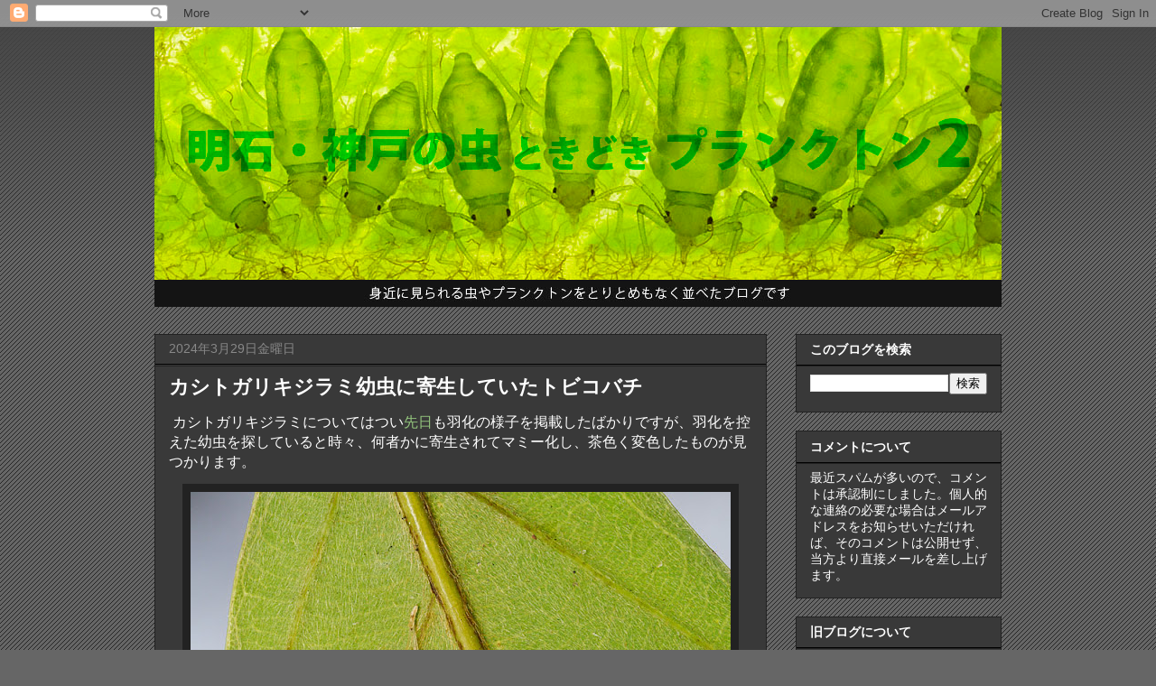

--- FILE ---
content_type: text/html; charset=UTF-8
request_url: https://mushi-akashi2.blogspot.com/2024/03/
body_size: 27557
content:
<!DOCTYPE html>
<html class='v2' dir='ltr' lang='ja'>
<head>
<link href='https://www.blogger.com/static/v1/widgets/335934321-css_bundle_v2.css' rel='stylesheet' type='text/css'/>
<meta content='width=1100' name='viewport'/>
<meta content='text/html; charset=UTF-8' http-equiv='Content-Type'/>
<meta content='blogger' name='generator'/>
<link href='https://mushi-akashi2.blogspot.com/favicon.ico' rel='icon' type='image/x-icon'/>
<link href='https://mushi-akashi2.blogspot.com/2024/03/' rel='canonical'/>
<link rel="alternate" type="application/atom+xml" title="明石&#12539;神戸の虫 ときどきプランクトン2 - Atom" href="https://mushi-akashi2.blogspot.com/feeds/posts/default" />
<link rel="alternate" type="application/rss+xml" title="明石&#12539;神戸の虫 ときどきプランクトン2 - RSS" href="https://mushi-akashi2.blogspot.com/feeds/posts/default?alt=rss" />
<link rel="service.post" type="application/atom+xml" title="明石&#12539;神戸の虫 ときどきプランクトン2 - Atom" href="https://www.blogger.com/feeds/2115499419764205033/posts/default" />
<!--Can't find substitution for tag [blog.ieCssRetrofitLinks]-->
<meta content='https://mushi-akashi2.blogspot.com/2024/03/' property='og:url'/>
<meta content='明石・神戸の虫 ときどきプランクトン2' property='og:title'/>
<meta content='' property='og:description'/>
<title>明石&#12539;神戸の虫 ときどきプランクトン2: 3月 2024</title>
<style id='page-skin-1' type='text/css'><!--
/*
-----------------------------------------------
Blogger Template Style
Name:     Awesome Inc.
Designer: Tina Chen
URL:      tinachen.org
----------------------------------------------- */
/* Content
----------------------------------------------- */
body {
font: normal normal 13px Arial, Tahoma, Helvetica, FreeSans, sans-serif;
color: #ffffff;
background: #666666 url(https://resources.blogblog.com/blogblog/data/1kt/awesomeinc/body_background_dark.png) repeat scroll top left;
}
html body .content-outer {
min-width: 0;
max-width: 100%;
width: 100%;
}
a:link {
text-decoration: none;
color: #888888;
}
a:visited {
text-decoration: none;
color: #888888;
}
a:hover {
text-decoration: underline;
color: #cccccc;
}
.body-fauxcolumn-outer .cap-top {
position: absolute;
z-index: 1;
height: 276px;
width: 100%;
background: transparent url(https://resources.blogblog.com/blogblog/data/1kt/awesomeinc/body_gradient_dark.png) repeat-x scroll top left;
_background-image: none;
}
/* Columns
----------------------------------------------- */
.content-inner {
padding: 0;
}
.header-inner .section {
margin: 0 16px;
}
.tabs-inner .section {
margin: 0 16px;
}
.main-inner {
padding-top: 30px;
}
.main-inner .column-center-inner,
.main-inner .column-left-inner,
.main-inner .column-right-inner {
padding: 0 5px;
}
*+html body .main-inner .column-center-inner {
margin-top: -30px;
}
#layout .main-inner .column-center-inner {
margin-top: 0;
}
/* Header
----------------------------------------------- */
.header-outer {
margin: 0 0 0 0;
background: transparent none repeat scroll 0 0;
}
.Header h1 {
font: normal bold 40px Arial, Tahoma, Helvetica, FreeSans, sans-serif;
color: #ffffff;
text-shadow: 0 0 -1px #000000;
}
.Header h1 a {
color: #ffffff;
}
.Header .description {
font: normal normal 14px Arial, Tahoma, Helvetica, FreeSans, sans-serif;
color: #ffffff;
}
.header-inner .Header .titlewrapper,
.header-inner .Header .descriptionwrapper {
padding-left: 0;
padding-right: 0;
margin-bottom: 0;
}
.header-inner .Header .titlewrapper {
padding-top: 22px;
}
/* Tabs
----------------------------------------------- */
.tabs-outer {
overflow: hidden;
position: relative;
background: #141414 none repeat scroll 0 0;
}
#layout .tabs-outer {
overflow: visible;
}
.tabs-cap-top, .tabs-cap-bottom {
position: absolute;
width: 100%;
border-top: 1px solid #222222;
}
.tabs-cap-bottom {
bottom: 0;
}
.tabs-inner .widget li a {
display: inline-block;
margin: 0;
padding: .6em 1.5em;
font: normal bold 14px Arial, Tahoma, Helvetica, FreeSans, sans-serif;
color: #ffffff;
border-top: 1px solid #222222;
border-bottom: 1px solid #222222;
border-left: 1px solid #222222;
height: 16px;
line-height: 16px;
}
.tabs-inner .widget li:last-child a {
border-right: 1px solid #222222;
}
.tabs-inner .widget li.selected a, .tabs-inner .widget li a:hover {
background: #444444 none repeat-x scroll 0 -100px;
color: #ffffff;
}
/* Headings
----------------------------------------------- */
h2 {
font: normal bold 14px Arial, Tahoma, Helvetica, FreeSans, sans-serif;
color: #ffffff;
}
/* Widgets
----------------------------------------------- */
.main-inner .section {
margin: 0 27px;
padding: 0;
}
.main-inner .column-left-outer,
.main-inner .column-right-outer {
margin-top: 0;
}
#layout .main-inner .column-left-outer,
#layout .main-inner .column-right-outer {
margin-top: 0;
}
.main-inner .column-left-inner,
.main-inner .column-right-inner {
background: transparent none repeat 0 0;
-moz-box-shadow: 0 0 0 rgba(0, 0, 0, .2);
-webkit-box-shadow: 0 0 0 rgba(0, 0, 0, .2);
-goog-ms-box-shadow: 0 0 0 rgba(0, 0, 0, .2);
box-shadow: 0 0 0 rgba(0, 0, 0, .2);
-moz-border-radius: 0;
-webkit-border-radius: 0;
-goog-ms-border-radius: 0;
border-radius: 0;
}
#layout .main-inner .column-left-inner,
#layout .main-inner .column-right-inner {
margin-top: 0;
}
.sidebar .widget {
font: normal normal 14px Arial, Tahoma, Helvetica, FreeSans, sans-serif;
color: #ffffff;
}
.sidebar .widget a:link {
color: #888888;
}
.sidebar .widget a:visited {
color: #888888;
}
.sidebar .widget a:hover {
color: #cccccc;
}
.sidebar .widget h2 {
text-shadow: 0 0 -1px #000000;
}
.main-inner .widget {
background-color: #393939;
border: 1px solid #222222;
padding: 0 15px 15px;
margin: 20px -16px;
-moz-box-shadow: 0 0 0 rgba(0, 0, 0, .2);
-webkit-box-shadow: 0 0 0 rgba(0, 0, 0, .2);
-goog-ms-box-shadow: 0 0 0 rgba(0, 0, 0, .2);
box-shadow: 0 0 0 rgba(0, 0, 0, .2);
-moz-border-radius: 0;
-webkit-border-radius: 0;
-goog-ms-border-radius: 0;
border-radius: 0;
}
.main-inner .widget h2 {
margin: 0 -15px;
padding: .6em 15px .5em;
border-bottom: 1px solid #000000;
}
.footer-inner .widget h2 {
padding: 0 0 .4em;
border-bottom: 1px solid #000000;
}
.main-inner .widget h2 + div, .footer-inner .widget h2 + div {
border-top: 1px solid #222222;
padding-top: 8px;
}
.main-inner .widget .widget-content {
margin: 0 -15px;
padding: 7px 15px 0;
}
.main-inner .widget ul, .main-inner .widget #ArchiveList ul.flat {
margin: -8px -15px 0;
padding: 0;
list-style: none;
}
.main-inner .widget #ArchiveList {
margin: -8px 0 0;
}
.main-inner .widget ul li, .main-inner .widget #ArchiveList ul.flat li {
padding: .5em 15px;
text-indent: 0;
color: #888888;
border-top: 1px solid #222222;
border-bottom: 1px solid #000000;
}
.main-inner .widget #ArchiveList ul li {
padding-top: .25em;
padding-bottom: .25em;
}
.main-inner .widget ul li:first-child, .main-inner .widget #ArchiveList ul.flat li:first-child {
border-top: none;
}
.main-inner .widget ul li:last-child, .main-inner .widget #ArchiveList ul.flat li:last-child {
border-bottom: none;
}
.post-body {
position: relative;
}
.main-inner .widget .post-body ul {
padding: 0 2.5em;
margin: .5em 0;
list-style: disc;
}
.main-inner .widget .post-body ul li {
padding: 0.25em 0;
margin-bottom: .25em;
color: #ffffff;
border: none;
}
.footer-inner .widget ul {
padding: 0;
list-style: none;
}
.widget .zippy {
color: #888888;
}
/* Posts
----------------------------------------------- */
body .main-inner .Blog {
padding: 0;
margin-bottom: 1em;
background-color: transparent;
border: none;
-moz-box-shadow: 0 0 0 rgba(0, 0, 0, 0);
-webkit-box-shadow: 0 0 0 rgba(0, 0, 0, 0);
-goog-ms-box-shadow: 0 0 0 rgba(0, 0, 0, 0);
box-shadow: 0 0 0 rgba(0, 0, 0, 0);
}
.main-inner .section:last-child .Blog:last-child {
padding: 0;
margin-bottom: 1em;
}
.main-inner .widget h2.date-header {
margin: 0 -15px 1px;
padding: 0 0 0 0;
font: normal normal 14px Arial, Tahoma, Helvetica, FreeSans, sans-serif;
color: #888888;
background: transparent none no-repeat scroll top left;
border-top: 0 solid #222222;
border-bottom: 1px solid #000000;
-moz-border-radius-topleft: 0;
-moz-border-radius-topright: 0;
-webkit-border-top-left-radius: 0;
-webkit-border-top-right-radius: 0;
border-top-left-radius: 0;
border-top-right-radius: 0;
position: static;
bottom: 100%;
right: 15px;
text-shadow: 0 0 -1px #000000;
}
.main-inner .widget h2.date-header span {
font: normal normal 14px Arial, Tahoma, Helvetica, FreeSans, sans-serif;
display: block;
padding: .5em 15px;
border-left: 0 solid #222222;
border-right: 0 solid #222222;
}
.date-outer {
position: relative;
margin: 30px 0 20px;
padding: 0 15px;
background-color: #393939;
border: 1px solid #222222;
-moz-box-shadow: 0 0 0 rgba(0, 0, 0, .2);
-webkit-box-shadow: 0 0 0 rgba(0, 0, 0, .2);
-goog-ms-box-shadow: 0 0 0 rgba(0, 0, 0, .2);
box-shadow: 0 0 0 rgba(0, 0, 0, .2);
-moz-border-radius: 0;
-webkit-border-radius: 0;
-goog-ms-border-radius: 0;
border-radius: 0;
}
.date-outer:first-child {
margin-top: 0;
}
.date-outer:last-child {
margin-bottom: 20px;
-moz-border-radius-bottomleft: 0;
-moz-border-radius-bottomright: 0;
-webkit-border-bottom-left-radius: 0;
-webkit-border-bottom-right-radius: 0;
-goog-ms-border-bottom-left-radius: 0;
-goog-ms-border-bottom-right-radius: 0;
border-bottom-left-radius: 0;
border-bottom-right-radius: 0;
}
.date-posts {
margin: 0 -15px;
padding: 0 15px;
clear: both;
}
.post-outer, .inline-ad {
border-top: 1px solid #222222;
margin: 0 -15px;
padding: 15px 15px;
}
.post-outer {
padding-bottom: 10px;
}
.post-outer:first-child {
padding-top: 0;
border-top: none;
}
.post-outer:last-child, .inline-ad:last-child {
border-bottom: none;
}
.post-body {
position: relative;
}
.post-body img {
padding: 8px;
background: #222222;
border: 1px solid transparent;
-moz-box-shadow: 0 0 0 rgba(0, 0, 0, .2);
-webkit-box-shadow: 0 0 0 rgba(0, 0, 0, .2);
box-shadow: 0 0 0 rgba(0, 0, 0, .2);
-moz-border-radius: 0;
-webkit-border-radius: 0;
border-radius: 0;
}
h3.post-title, h4 {
font: normal bold 22px Arial, Tahoma, Helvetica, FreeSans, sans-serif;
color: #ffffff;
}
h3.post-title a {
font: normal bold 22px Arial, Tahoma, Helvetica, FreeSans, sans-serif;
color: #ffffff;
}
h3.post-title a:hover {
color: #cccccc;
text-decoration: underline;
}
.post-header {
margin: 0 0 1em;
}
.post-body {
line-height: 1.4;
}
.post-outer h2 {
color: #ffffff;
}
.post-footer {
margin: 1.5em 0 0;
}
#blog-pager {
padding: 15px;
font-size: 120%;
background-color: #393939;
border: 1px solid #222222;
-moz-box-shadow: 0 0 0 rgba(0, 0, 0, .2);
-webkit-box-shadow: 0 0 0 rgba(0, 0, 0, .2);
-goog-ms-box-shadow: 0 0 0 rgba(0, 0, 0, .2);
box-shadow: 0 0 0 rgba(0, 0, 0, .2);
-moz-border-radius: 0;
-webkit-border-radius: 0;
-goog-ms-border-radius: 0;
border-radius: 0;
-moz-border-radius-topleft: 0;
-moz-border-radius-topright: 0;
-webkit-border-top-left-radius: 0;
-webkit-border-top-right-radius: 0;
-goog-ms-border-top-left-radius: 0;
-goog-ms-border-top-right-radius: 0;
border-top-left-radius: 0;
border-top-right-radius-topright: 0;
margin-top: 1em;
}
.blog-feeds, .post-feeds {
margin: 1em 0;
text-align: center;
color: #ffffff;
}
.blog-feeds a, .post-feeds a {
color: #888888;
}
.blog-feeds a:visited, .post-feeds a:visited {
color: #888888;
}
.blog-feeds a:hover, .post-feeds a:hover {
color: #cccccc;
}
.post-outer .comments {
margin-top: 2em;
}
/* Comments
----------------------------------------------- */
.comments .comments-content .icon.blog-author {
background-repeat: no-repeat;
background-image: url([data-uri]);
}
.comments .comments-content .loadmore a {
border-top: 1px solid #222222;
border-bottom: 1px solid #222222;
}
.comments .continue {
border-top: 2px solid #222222;
}
/* Footer
----------------------------------------------- */
.footer-outer {
margin: -0 0 -1px;
padding: 0 0 0;
color: #ffffff;
overflow: hidden;
}
.footer-fauxborder-left {
border-top: 1px solid #222222;
background: #393939 none repeat scroll 0 0;
-moz-box-shadow: 0 0 0 rgba(0, 0, 0, .2);
-webkit-box-shadow: 0 0 0 rgba(0, 0, 0, .2);
-goog-ms-box-shadow: 0 0 0 rgba(0, 0, 0, .2);
box-shadow: 0 0 0 rgba(0, 0, 0, .2);
margin: 0 -0;
}
/* Mobile
----------------------------------------------- */
body.mobile {
background-size: auto;
}
.mobile .body-fauxcolumn-outer {
background: transparent none repeat scroll top left;
}
*+html body.mobile .main-inner .column-center-inner {
margin-top: 0;
}
.mobile .main-inner .widget {
padding: 0 0 15px;
}
.mobile .main-inner .widget h2 + div,
.mobile .footer-inner .widget h2 + div {
border-top: none;
padding-top: 0;
}
.mobile .footer-inner .widget h2 {
padding: 0.5em 0;
border-bottom: none;
}
.mobile .main-inner .widget .widget-content {
margin: 0;
padding: 7px 0 0;
}
.mobile .main-inner .widget ul,
.mobile .main-inner .widget #ArchiveList ul.flat {
margin: 0 -15px 0;
}
.mobile .main-inner .widget h2.date-header {
right: 0;
}
.mobile .date-header span {
padding: 0.4em 0;
}
.mobile .date-outer:first-child {
margin-bottom: 0;
border: 1px solid #222222;
-moz-border-radius-topleft: 0;
-moz-border-radius-topright: 0;
-webkit-border-top-left-radius: 0;
-webkit-border-top-right-radius: 0;
-goog-ms-border-top-left-radius: 0;
-goog-ms-border-top-right-radius: 0;
border-top-left-radius: 0;
border-top-right-radius: 0;
}
.mobile .date-outer {
border-color: #222222;
border-width: 0 1px 1px;
}
.mobile .date-outer:last-child {
margin-bottom: 0;
}
.mobile .main-inner {
padding: 0;
}
.mobile .header-inner .section {
margin: 0;
}
.mobile .post-outer, .mobile .inline-ad {
padding: 5px 0;
}
.mobile .tabs-inner .section {
margin: 0 10px;
}
.mobile .main-inner .widget h2 {
margin: 0;
padding: 0;
}
.mobile .main-inner .widget h2.date-header span {
padding: 0;
}
.mobile .main-inner .widget .widget-content {
margin: 0;
padding: 7px 0 0;
}
.mobile #blog-pager {
border: 1px solid transparent;
background: #393939 none repeat scroll 0 0;
}
.mobile .main-inner .column-left-inner,
.mobile .main-inner .column-right-inner {
background: transparent none repeat 0 0;
-moz-box-shadow: none;
-webkit-box-shadow: none;
-goog-ms-box-shadow: none;
box-shadow: none;
}
.mobile .date-posts {
margin: 0;
padding: 0;
}
.mobile .footer-fauxborder-left {
margin: 0;
border-top: inherit;
}
.mobile .main-inner .section:last-child .Blog:last-child {
margin-bottom: 0;
}
.mobile-index-contents {
color: #ffffff;
}
.mobile .mobile-link-button {
background: #888888 none repeat scroll 0 0;
}
.mobile-link-button a:link, .mobile-link-button a:visited {
color: #ffffff;
}
.mobile .tabs-inner .PageList .widget-content {
background: transparent;
border-top: 1px solid;
border-color: #222222;
color: #ffffff;
}
.mobile .tabs-inner .PageList .widget-content .pagelist-arrow {
border-left: 1px solid #222222;
}

--></style>
<style id='template-skin-1' type='text/css'><!--
body {
min-width: 970px;
}
.content-outer, .content-fauxcolumn-outer, .region-inner {
min-width: 970px;
max-width: 970px;
_width: 970px;
}
.main-inner .columns {
padding-left: 0;
padding-right: 260px;
}
.main-inner .fauxcolumn-center-outer {
left: 0;
right: 260px;
/* IE6 does not respect left and right together */
_width: expression(this.parentNode.offsetWidth -
parseInt("0") -
parseInt("260px") + 'px');
}
.main-inner .fauxcolumn-left-outer {
width: 0;
}
.main-inner .fauxcolumn-right-outer {
width: 260px;
}
.main-inner .column-left-outer {
width: 0;
right: 100%;
margin-left: -0;
}
.main-inner .column-right-outer {
width: 260px;
margin-right: -260px;
}
#layout {
min-width: 0;
}
#layout .content-outer {
min-width: 0;
width: 800px;
}
#layout .region-inner {
min-width: 0;
width: auto;
}
body#layout div.add_widget {
padding: 8px;
}
body#layout div.add_widget a {
margin-left: 32px;
}
--></style>
<link href='https://www.blogger.com/dyn-css/authorization.css?targetBlogID=2115499419764205033&amp;zx=d7d5c3d6-aed3-4a20-8911-ecc82edb71a1' media='none' onload='if(media!=&#39;all&#39;)media=&#39;all&#39;' rel='stylesheet'/><noscript><link href='https://www.blogger.com/dyn-css/authorization.css?targetBlogID=2115499419764205033&amp;zx=d7d5c3d6-aed3-4a20-8911-ecc82edb71a1' rel='stylesheet'/></noscript>
<meta name='google-adsense-platform-account' content='ca-host-pub-1556223355139109'/>
<meta name='google-adsense-platform-domain' content='blogspot.com'/>

</head>
<body class='loading variant-dark'>
<div class='navbar section' id='navbar' name='Navbar'><div class='widget Navbar' data-version='1' id='Navbar1'><script type="text/javascript">
    function setAttributeOnload(object, attribute, val) {
      if(window.addEventListener) {
        window.addEventListener('load',
          function(){ object[attribute] = val; }, false);
      } else {
        window.attachEvent('onload', function(){ object[attribute] = val; });
      }
    }
  </script>
<div id="navbar-iframe-container"></div>
<script type="text/javascript" src="https://apis.google.com/js/platform.js"></script>
<script type="text/javascript">
      gapi.load("gapi.iframes:gapi.iframes.style.bubble", function() {
        if (gapi.iframes && gapi.iframes.getContext) {
          gapi.iframes.getContext().openChild({
              url: 'https://www.blogger.com/navbar/2115499419764205033?origin\x3dhttps://mushi-akashi2.blogspot.com',
              where: document.getElementById("navbar-iframe-container"),
              id: "navbar-iframe"
          });
        }
      });
    </script><script type="text/javascript">
(function() {
var script = document.createElement('script');
script.type = 'text/javascript';
script.src = '//pagead2.googlesyndication.com/pagead/js/google_top_exp.js';
var head = document.getElementsByTagName('head')[0];
if (head) {
head.appendChild(script);
}})();
</script>
</div></div>
<div class='body-fauxcolumns'>
<div class='fauxcolumn-outer body-fauxcolumn-outer'>
<div class='cap-top'>
<div class='cap-left'></div>
<div class='cap-right'></div>
</div>
<div class='fauxborder-left'>
<div class='fauxborder-right'></div>
<div class='fauxcolumn-inner'>
</div>
</div>
<div class='cap-bottom'>
<div class='cap-left'></div>
<div class='cap-right'></div>
</div>
</div>
</div>
<div class='content'>
<div class='content-fauxcolumns'>
<div class='fauxcolumn-outer content-fauxcolumn-outer'>
<div class='cap-top'>
<div class='cap-left'></div>
<div class='cap-right'></div>
</div>
<div class='fauxborder-left'>
<div class='fauxborder-right'></div>
<div class='fauxcolumn-inner'>
</div>
</div>
<div class='cap-bottom'>
<div class='cap-left'></div>
<div class='cap-right'></div>
</div>
</div>
</div>
<div class='content-outer'>
<div class='content-cap-top cap-top'>
<div class='cap-left'></div>
<div class='cap-right'></div>
</div>
<div class='fauxborder-left content-fauxborder-left'>
<div class='fauxborder-right content-fauxborder-right'></div>
<div class='content-inner'>
<header>
<div class='header-outer'>
<div class='header-cap-top cap-top'>
<div class='cap-left'></div>
<div class='cap-right'></div>
</div>
<div class='fauxborder-left header-fauxborder-left'>
<div class='fauxborder-right header-fauxborder-right'></div>
<div class='region-inner header-inner'>
<div class='header section' id='header' name='ヘッダー'><div class='widget Header' data-version='1' id='Header1'>
<div id='header-inner'>
<a href='https://mushi-akashi2.blogspot.com/' style='display: block'>
<img alt='明石・神戸の虫 ときどきプランクトン2' height='310px; ' id='Header1_headerimg' src='https://blogger.googleusercontent.com/img/b/R29vZ2xl/AVvXsEgI0QJdM89r7L1CO4diBpq7pii0NdtwupCVXOFhZi09jGl_EBkKalbfGXx7oxB2ENJApMR9Xne4imhbeQXeXQeyPu-x9dZfDzGNw0M1WwXIa0JO-idk-KDcgqKFdROZKDEDIIN1SRYYdxo/s1600/_DSC5106-7.jpg' style='display: block' width='940px; '/>
</a>
</div>
</div></div>
</div>
</div>
<div class='header-cap-bottom cap-bottom'>
<div class='cap-left'></div>
<div class='cap-right'></div>
</div>
</div>
</header>
<div class='tabs-outer'>
<div class='tabs-cap-top cap-top'>
<div class='cap-left'></div>
<div class='cap-right'></div>
</div>
<div class='fauxborder-left tabs-fauxborder-left'>
<div class='fauxborder-right tabs-fauxborder-right'></div>
<div class='region-inner tabs-inner'>
<div class='tabs no-items section' id='crosscol' name='Cross-Column'></div>
<div class='tabs no-items section' id='crosscol-overflow' name='Cross-Column 2'></div>
</div>
</div>
<div class='tabs-cap-bottom cap-bottom'>
<div class='cap-left'></div>
<div class='cap-right'></div>
</div>
</div>
<div class='main-outer'>
<div class='main-cap-top cap-top'>
<div class='cap-left'></div>
<div class='cap-right'></div>
</div>
<div class='fauxborder-left main-fauxborder-left'>
<div class='fauxborder-right main-fauxborder-right'></div>
<div class='region-inner main-inner'>
<div class='columns fauxcolumns'>
<div class='fauxcolumn-outer fauxcolumn-center-outer'>
<div class='cap-top'>
<div class='cap-left'></div>
<div class='cap-right'></div>
</div>
<div class='fauxborder-left'>
<div class='fauxborder-right'></div>
<div class='fauxcolumn-inner'>
</div>
</div>
<div class='cap-bottom'>
<div class='cap-left'></div>
<div class='cap-right'></div>
</div>
</div>
<div class='fauxcolumn-outer fauxcolumn-left-outer'>
<div class='cap-top'>
<div class='cap-left'></div>
<div class='cap-right'></div>
</div>
<div class='fauxborder-left'>
<div class='fauxborder-right'></div>
<div class='fauxcolumn-inner'>
</div>
</div>
<div class='cap-bottom'>
<div class='cap-left'></div>
<div class='cap-right'></div>
</div>
</div>
<div class='fauxcolumn-outer fauxcolumn-right-outer'>
<div class='cap-top'>
<div class='cap-left'></div>
<div class='cap-right'></div>
</div>
<div class='fauxborder-left'>
<div class='fauxborder-right'></div>
<div class='fauxcolumn-inner'>
</div>
</div>
<div class='cap-bottom'>
<div class='cap-left'></div>
<div class='cap-right'></div>
</div>
</div>
<!-- corrects IE6 width calculation -->
<div class='columns-inner'>
<div class='column-center-outer'>
<div class='column-center-inner'>
<div class='main section' id='main' name='メイン'><div class='widget Blog' data-version='1' id='Blog1'>
<div class='blog-posts hfeed'>

          <div class="date-outer">
        
<h2 class='date-header'><span>2024年3月29日金曜日</span></h2>

          <div class="date-posts">
        
<div class='post-outer'>
<div class='post hentry uncustomized-post-template' itemprop='blogPost' itemscope='itemscope' itemtype='http://schema.org/BlogPosting'>
<meta content='https://blogger.googleusercontent.com/img/b/R29vZ2xl/AVvXsEhe62PDzp81O-oQrsYtuJCL3QrZjaaqcKUKml6eYuTbI17gnHhNV4IdWTFdONjfPpNHAbQfFExleioSrcweDfKm8Tt8doCbykBEijPfwrrffiGK-_vlMQfSBUExLKJm7blaDDNwSJUhoJS8Di2_zHtMMDFXYTUOpkIb-Of5OZBL_w9xvgC53HHolmqZ6nM/s800/_3140798.jpg' itemprop='image_url'/>
<meta content='2115499419764205033' itemprop='blogId'/>
<meta content='5287381213280029892' itemprop='postId'/>
<a name='5287381213280029892'></a>
<h3 class='post-title entry-title' itemprop='name'>
<a href='https://mushi-akashi2.blogspot.com/2024/03/blog-post_29.html'>カシトガリキジラミ幼虫に寄生していたトビコバチ</a>
</h3>
<div class='post-header'>
<div class='post-header-line-1'></div>
</div>
<div class='post-body entry-content' id='post-body-5287381213280029892' itemprop='description articleBody'>
<p>&nbsp;<span style="font-size: medium;">カシトガリキジラミについてはつい<a href="https://mushi-akashi2.blogspot.com/2024/03/blog-post_5.html"><span style="color: #93c47d;">先日</span></a>も羽化の様子を掲載したばかりですが&#12289;羽化を控えた幼虫を探していると時々&#12289;何者かに寄生されてマミー化し&#12289;茶色く変色したものが見つかります&#12290;</span></p><div class="separator" style="clear: both; text-align: center;"><a href="https://blogger.googleusercontent.com/img/b/R29vZ2xl/AVvXsEhe62PDzp81O-oQrsYtuJCL3QrZjaaqcKUKml6eYuTbI17gnHhNV4IdWTFdONjfPpNHAbQfFExleioSrcweDfKm8Tt8doCbykBEijPfwrrffiGK-_vlMQfSBUExLKJm7blaDDNwSJUhoJS8Di2_zHtMMDFXYTUOpkIb-Of5OZBL_w9xvgC53HHolmqZ6nM/s1000/_3140798.jpg" style="margin-left: 1em; margin-right: 1em;"><span style="font-size: medium;"><img border="0" data-original-height="1000" data-original-width="748" src="https://blogger.googleusercontent.com/img/b/R29vZ2xl/AVvXsEhe62PDzp81O-oQrsYtuJCL3QrZjaaqcKUKml6eYuTbI17gnHhNV4IdWTFdONjfPpNHAbQfFExleioSrcweDfKm8Tt8doCbykBEijPfwrrffiGK-_vlMQfSBUExLKJm7blaDDNwSJUhoJS8Di2_zHtMMDFXYTUOpkIb-Of5OZBL_w9xvgC53HHolmqZ6nM/s800/_3140798.jpg" /></span></a></div><span style="font-size: medium;">アラカシの葉の裏ですが&#12289;上の茶色いのが寄生されたもの&#12289;下は正常な幼虫です&#12290;</span><div><span style="font-size: medium;"><br /></span></div><div class="separator" style="clear: both; text-align: center;"><a href="https://blogger.googleusercontent.com/img/b/R29vZ2xl/AVvXsEj8EzOY58LDmQ7ZJtbMenB5oad7ZgbSD-fW3wMEjgC_oWUIaDwHC8qsbcxiSjVm1d_HwWoiC-h82sWZBRhCUJsxuLNQ8hrU0NazZFjWC-_Cjrhk0252SF1kqWK4ocDuQI4Zv7gnboWh6L3gHQbDDKcGBkNwzkBRD7Od_QVzWBWyLuK1bq3Y8h7eAO6xrKU/s1338/_3140269.jpg" style="margin-left: 1em; margin-right: 1em;"><span style="font-size: medium;"><img border="0" data-original-height="1000" data-original-width="1338" src="https://blogger.googleusercontent.com/img/b/R29vZ2xl/AVvXsEj8EzOY58LDmQ7ZJtbMenB5oad7ZgbSD-fW3wMEjgC_oWUIaDwHC8qsbcxiSjVm1d_HwWoiC-h82sWZBRhCUJsxuLNQ8hrU0NazZFjWC-_Cjrhk0252SF1kqWK4ocDuQI4Zv7gnboWh6L3gHQbDDKcGBkNwzkBRD7Od_QVzWBWyLuK1bq3Y8h7eAO6xrKU/s600/_3140269.jpg" /></span></a></div><span style="font-size: medium;">同じ枝でいくつもマミー化されているのは&#12289;多分同じ１匹の寄生者によるものでしょう&#12290;</span><div><span style="font-size: medium;"><br /></span></div><div class="separator" style="clear: both; text-align: center;"><a href="https://blogger.googleusercontent.com/img/b/R29vZ2xl/AVvXsEhiVghf68sfIcs_RxdENRVXWXflK94rEdfbwHZYGhwRqJLXq06cHUvJ6GujymQIhiZVz6HfXrRRb77Yme4c9Goe7G4z3FtsrSU1TqDeuwReYqvMrjeruLEIEFtx0nr1CB2pCcQOSoUwt6w7jIZ7_y445ZFM_lGdoaeRGwfbmO4wwBTZpEPCsvQpz6F1oeA/s1338/_3140287.jpg" style="margin-left: 1em; margin-right: 1em;"><span style="font-size: medium;"><img border="0" data-original-height="1000" data-original-width="1338" src="https://blogger.googleusercontent.com/img/b/R29vZ2xl/AVvXsEhiVghf68sfIcs_RxdENRVXWXflK94rEdfbwHZYGhwRqJLXq06cHUvJ6GujymQIhiZVz6HfXrRRb77Yme4c9Goe7G4z3FtsrSU1TqDeuwReYqvMrjeruLEIEFtx0nr1CB2pCcQOSoUwt6w7jIZ7_y445ZFM_lGdoaeRGwfbmO4wwBTZpEPCsvQpz6F1oeA/s600/_3140287.jpg" /></span></a></div><span style="font-size: medium;">裏返してみましたが&#12289;状況がよくわかりません&#12290;<br /><br /></span><div><span style="font-size: medium;">近くにあったマミーを３個ほど持ち帰って寄生者の羽化を待っていると&#12289;約２週間後にそれぞれから１匹づつ&#12289;小さなハチが出てきました&#12290;</span></div><div><span style="font-size: medium;"><br /></span></div><div class="separator" style="clear: both; text-align: center;"><a href="https://blogger.googleusercontent.com/img/b/R29vZ2xl/AVvXsEhkKtyFGkU-C8sXekdYduNmuicLLGFR-Uzpq7LLMSLJMupDwQCykDawOKB8d62YYcSxWu-0k__pOEgP5iA0htkqBMqR3RZ92Oesr07N6TYToV5EU6Q3AsXL6nrg3Ws-S6goCCwLxsWXkOH5mlrQm4pU1elY3Cqc_9SFQFN8Ji7sr4aW_6x0glqtdfFUdqY/s1000/1530-1657.jpg" style="margin-left: 1em; margin-right: 1em;"><span style="font-size: medium;"><img border="0" data-original-height="750" data-original-width="1000" src="https://blogger.googleusercontent.com/img/b/R29vZ2xl/AVvXsEhkKtyFGkU-C8sXekdYduNmuicLLGFR-Uzpq7LLMSLJMupDwQCykDawOKB8d62YYcSxWu-0k__pOEgP5iA0htkqBMqR3RZ92Oesr07N6TYToV5EU6Q3AsXL6nrg3Ws-S6goCCwLxsWXkOH5mlrQm4pU1elY3Cqc_9SFQFN8Ji7sr4aW_6x0glqtdfFUdqY/s600/1530-1657.jpg" /></span></a></div><div class="separator" style="clear: both; text-align: center;"><span style="font-size: medium;"><br /></span></div><div class="separator" style="clear: both; text-align: center;"><a href="https://blogger.googleusercontent.com/img/b/R29vZ2xl/AVvXsEjvIQbPe9dokVufiqSCYFmfGfZvGT-nwbW8JMniE8EVuoIweB-BTN0giaCEvTnly3P9ISPEShpSRp1R0wqKTGW5I5HjA8WsywDlAZ-yP3GxXoYkAhb8MnWpxy1tcSNvImVHJPmXlG2tJLpU-iZf6JQnhh09kmkpNqwQ_1UzFsHBTl5iIF6FCHf-Ss3XNyw/s1000/2176-2253.jpg" style="margin-left: 1em; margin-right: 1em;"><span style="font-size: medium;"><img border="0" data-original-height="750" data-original-width="1000" src="https://blogger.googleusercontent.com/img/b/R29vZ2xl/AVvXsEjvIQbPe9dokVufiqSCYFmfGfZvGT-nwbW8JMniE8EVuoIweB-BTN0giaCEvTnly3P9ISPEShpSRp1R0wqKTGW5I5HjA8WsywDlAZ-yP3GxXoYkAhb8MnWpxy1tcSNvImVHJPmXlG2tJLpU-iZf6JQnhh09kmkpNqwQ_1UzFsHBTl5iIF6FCHf-Ss3XNyw/s600/2176-2253.jpg" /></span></a></div><span style="font-size: medium;">出てきたのはトビコバチ科の一種でした&#12290;触角から見るとこの個体は&#9792;でしょう&#12290;実は以前に２度ばかり&#12289;それぞれ別種のヒメコバチがカシトガリキジラミ幼虫に産卵する現場を見ていたので&#65288;<a href="http://mushi-akashi.cocolog-nifty.com/blog/2013/03/tamarixia-sp-84.html"><span style="color: #93c47d;">こちら</span></a>と<a href="https://mushi-akashi2.blogspot.com/2020/01/blog-post_27.html"><span style="color: #93c47d;">こちら</span></a>&#65289;&#12289;今回も出てくるのはヒメコバチ科だろうと予想していたのですが&#12289;外れました&#12290;あるいは２次寄生かもしれません&#12290;</span><div><span style="font-size: medium;"><br /></span></div><div class="separator" style="clear: both; text-align: center;"><a href="https://blogger.googleusercontent.com/img/b/R29vZ2xl/AVvXsEihSgNRCBMHBGAxc8BoFnN7_JEfj5Emtd7CEm6RRR4ns4FcIXx_2EFjzvmQz5JcdLmlTVmJZK1ywRwyZ9sZdqlqkglPMkPwZMzPBKXMrqzoicfLMa1niwwqR6P7KsCQZv6LTjVy0CMU2mZNDDPTiXD2oaSzmkJbGhDZ5OQlS0LjbwfU0vH4Y-Px0rXp_tk/s1000/1104-1185.jpg" style="margin-left: 1em; margin-right: 1em;"><span style="font-size: medium;"><img border="0" data-original-height="1000" data-original-width="750" src="https://blogger.googleusercontent.com/img/b/R29vZ2xl/AVvXsEihSgNRCBMHBGAxc8BoFnN7_JEfj5Emtd7CEm6RRR4ns4FcIXx_2EFjzvmQz5JcdLmlTVmJZK1ywRwyZ9sZdqlqkglPMkPwZMzPBKXMrqzoicfLMa1niwwqR6P7KsCQZv6LTjVy0CMU2mZNDDPTiXD2oaSzmkJbGhDZ5OQlS0LjbwfU0vH4Y-Px0rXp_tk/s800/1104-1185.jpg" /></span></a></div><span style="font-size: medium;">同じ個体&#12290;横にとび出しているのは長大な中脚です&#12290;</span><div><span style="font-size: medium;"><br /></span></div><div class="separator" style="clear: both; text-align: center;"><a href="https://blogger.googleusercontent.com/img/b/R29vZ2xl/AVvXsEh8iqPtyzgtlNIqLJIuTCFYT-0Ar5x6ReiOKpHetlRbSh0Bsn4vDIVIcSCvixJARIBEw6OA_8Ze2p3wH1-H68jCmQN0GZp8v5yec9asOUlbGi-rUtA1x-sS8Z_WB0Gp8CFQo5WuVoEUNpi3ARkDWDt6k7qhIUQ2-ZhBnF1gFlXVo8-MiDH7TPLmLd3iLCU/s1000/1187-1295.jpg" style="margin-left: 1em; margin-right: 1em;"><span style="font-size: medium;"><img border="0" data-original-height="1000" data-original-width="750" src="https://blogger.googleusercontent.com/img/b/R29vZ2xl/AVvXsEh8iqPtyzgtlNIqLJIuTCFYT-0Ar5x6ReiOKpHetlRbSh0Bsn4vDIVIcSCvixJARIBEw6OA_8Ze2p3wH1-H68jCmQN0GZp8v5yec9asOUlbGi-rUtA1x-sS8Z_WB0Gp8CFQo5WuVoEUNpi3ARkDWDt6k7qhIUQ2-ZhBnF1gFlXVo8-MiDH7TPLmLd3iLCU/s800/1187-1295.jpg" /></span></a></div><span style="font-size: medium;">胸部背面の拡大です&#12290;小楯板に小さな穴が二つ&#12289;非対称な位置に見えますが&#12289;なんでしょうか&#12290;</span><div><span style="font-size: medium;"><br /></span></div><div class="separator" style="clear: both; text-align: center;"><a href="https://blogger.googleusercontent.com/img/b/R29vZ2xl/AVvXsEghXkI13hJWLBM3yheBi9hZlAhQHRjpVH4fSuMOCDMxmjmgWpT2J5ClAELIT4cQw3rgCesZ_OGaAaDC8hawlMewtq8ZXm1VugW1hF7ThANGmGYSafLMa7Fj11euqtZqr-VDWAVIEwz_BaqEqARXAP6eE8LyQT4jjYPpVMhYsBFjiQTA3yRjLxH_pdZ-_9o/s1000/1778-1887.jpg" style="margin-left: 1em; margin-right: 1em;"><span style="font-size: medium;"><img border="0" data-original-height="750" data-original-width="1000" src="https://blogger.googleusercontent.com/img/b/R29vZ2xl/AVvXsEghXkI13hJWLBM3yheBi9hZlAhQHRjpVH4fSuMOCDMxmjmgWpT2J5ClAELIT4cQw3rgCesZ_OGaAaDC8hawlMewtq8ZXm1VugW1hF7ThANGmGYSafLMa7Fj11euqtZqr-VDWAVIEwz_BaqEqARXAP6eE8LyQT4jjYPpVMhYsBFjiQTA3yRjLxH_pdZ-_9o/s600/1778-1887.jpg" /></span></a></div><span style="font-size: medium;">これも同じ&#9792;&#12290;</span><div><span style="font-size: medium;"><br /></span></div><div class="separator" style="clear: both; text-align: center;"><a href="https://blogger.googleusercontent.com/img/b/R29vZ2xl/AVvXsEjBLDZSynJUcA5-v63VjSPVO_XvcibfhmM3z-ITQHDQvbDDa-btJ0vgWSVHdmEDtPPYb4_h8AZBs5fL-ueKGmEoquSkE0nUpgz875oRMW9qh5FugenuiyQMdTSYfkO5UN3SdQguViOMLKYm4bw5uFG9vod7E5aIk3pZUxzOOkvDSzXy5emh1zk2JvqlVkU/s1000/1660-1777.jpg" style="margin-left: 1em; margin-right: 1em;"><span style="font-size: medium;"><img border="0" data-original-height="750" data-original-width="1000" src="https://blogger.googleusercontent.com/img/b/R29vZ2xl/AVvXsEjBLDZSynJUcA5-v63VjSPVO_XvcibfhmM3z-ITQHDQvbDDa-btJ0vgWSVHdmEDtPPYb4_h8AZBs5fL-ueKGmEoquSkE0nUpgz875oRMW9qh5FugenuiyQMdTSYfkO5UN3SdQguViOMLKYm4bw5uFG9vod7E5aIk3pZUxzOOkvDSzXy5emh1zk2JvqlVkU/s600/1660-1777.jpg" /></span></a></div><span style="font-size: medium;">同じく&#12289;頭部&#12290;</span><div><span style="font-size: medium;"><br /></span></div><div class="separator" style="clear: both; text-align: center;"><a href="https://blogger.googleusercontent.com/img/b/R29vZ2xl/AVvXsEiJrP-Gi1cDjnq6Wv7jivdMOhsrNZiKAP6Ul-jNKfoXvxfv5bQcylEZUvSp96C1mYI7N9CtChamunAUJ_QDD2UIczOKM61Nd2vF0XGrM4RdZJS3ttwj-daHx8FnGu4wB7yHE1qaU8cIYo0r8xQUKT7vdEp4r8JE3RSts-ySZvo3qgyuHm1Wf3HDwQ781yk/s1000/0915-1014.jpg" style="margin-left: 1em; margin-right: 1em;"><span style="font-size: medium;"><img border="0" data-original-height="750" data-original-width="1000" src="https://blogger.googleusercontent.com/img/b/R29vZ2xl/AVvXsEiJrP-Gi1cDjnq6Wv7jivdMOhsrNZiKAP6Ul-jNKfoXvxfv5bQcylEZUvSp96C1mYI7N9CtChamunAUJ_QDD2UIczOKM61Nd2vF0XGrM4RdZJS3ttwj-daHx8FnGu4wB7yHE1qaU8cIYo0r8xQUKT7vdEp4r8JE3RSts-ySZvo3qgyuHm1Wf3HDwQ781yk/s600/0915-1014.jpg" /></span></a></div><span style="font-size: medium;">３個のマミーのうち&#12289;２個からは&#9794;が出てきました&#12290;</span><div><span style="font-size: medium;"><br /></span></div><div class="separator" style="clear: both; text-align: center;"><a href="https://blogger.googleusercontent.com/img/b/R29vZ2xl/AVvXsEhP8dLJNG-QozsT-v8Kp3HVvM8mLZdRbRBvA4qItyYo-WFDuie26OmCnsldGR9-hnw85Svq-pRT9wP31QMFyMi1PNU_LNlzOvhvhCZnykJPIUMzHXbOiQ-mFmFRmeZQOSswfw9HdG8xLPzAMUAjEf2rxWPALt6M8VRO6kSnhFO2Kwvkr0VCg1CJ_KnN82M/s1000/1888-2030.jpg" style="margin-left: 1em; margin-right: 1em;"><span style="font-size: medium;"><img border="0" data-original-height="1000" data-original-width="750" src="https://blogger.googleusercontent.com/img/b/R29vZ2xl/AVvXsEhP8dLJNG-QozsT-v8Kp3HVvM8mLZdRbRBvA4qItyYo-WFDuie26OmCnsldGR9-hnw85Svq-pRT9wP31QMFyMi1PNU_LNlzOvhvhCZnykJPIUMzHXbOiQ-mFmFRmeZQOSswfw9HdG8xLPzAMUAjEf2rxWPALt6M8VRO6kSnhFO2Kwvkr0VCg1CJ_KnN82M/s800/1888-2030.jpg" /></span></a></div><span style="font-size: medium;">これはもう１匹の&#9794;です&#12290;跳ね上げた中脚をうまく戻せないのでそのまま撮りました&#12290;</span><div><span style="font-size: medium;"><br /></span></div><div class="separator" style="clear: both; text-align: center;"><a href="https://blogger.googleusercontent.com/img/b/R29vZ2xl/AVvXsEhEcs8PJmf9cnoQm4zM_2F2yehQGJoQ3a6G0p5wZINQf634oGXAMnyfK4o78xfYss2H5v5gGDQC7qzw17MdKcg8nX0W1yei955Z4GzuKGPrxTr3SMMGG24o05bAcb47vVS9tvilO6SG1gEm8VamZZiPA6F9TkBeKfELgJ49FJP-IZTARH2pHesDHisMZFA/s1000/2175-2031.jpg" style="margin-left: 1em; margin-right: 1em;"><span style="font-size: medium;"><img border="0" data-original-height="750" data-original-width="1000" src="https://blogger.googleusercontent.com/img/b/R29vZ2xl/AVvXsEhEcs8PJmf9cnoQm4zM_2F2yehQGJoQ3a6G0p5wZINQf634oGXAMnyfK4o78xfYss2H5v5gGDQC7qzw17MdKcg8nX0W1yei955Z4GzuKGPrxTr3SMMGG24o05bAcb47vVS9tvilO6SG1gEm8VamZZiPA6F9TkBeKfELgJ49FJP-IZTARH2pHesDHisMZFA/s600/2175-2031.jpg" /></span></a></div><span style="font-size: medium;">同じ個体の顔面です&#12290;</span><div><span style="font-size: medium;"><br /></span></div><div><span style="font-size: medium;">以下&#12289;３個の抜け殻です&#12290;</span></div><div><span style="font-size: medium;"><br /></span></div><div class="separator" style="clear: both; text-align: center;"><a href="https://blogger.googleusercontent.com/img/b/R29vZ2xl/AVvXsEhsKhf5yiQAd6AZvmVpmXjFQMmb-zs5a0R6CNkfbe8lbI4RjRKlB3NXvNV0ITJeLR6slDoxlkLvJTLfQqNQlLYdKh6xcHMncNHj3SfIVkxJK_D3VkaWb9NyoR6PdC_MZRApAc6whUkReiF_Ihavhp9LedvzzaSsx1uwFuu4PIu7wM8pQv-b4IKtVF_TZr8/s1000/2354-2416.jpg" style="margin-left: 1em; margin-right: 1em;"><span style="font-size: medium;"><img border="0" data-original-height="750" data-original-width="1000" src="https://blogger.googleusercontent.com/img/b/R29vZ2xl/AVvXsEhsKhf5yiQAd6AZvmVpmXjFQMmb-zs5a0R6CNkfbe8lbI4RjRKlB3NXvNV0ITJeLR6slDoxlkLvJTLfQqNQlLYdKh6xcHMncNHj3SfIVkxJK_D3VkaWb9NyoR6PdC_MZRApAc6whUkReiF_Ihavhp9LedvzzaSsx1uwFuu4PIu7wM8pQv-b4IKtVF_TZr8/s600/2354-2416.jpg" /></span></a></div><div><div><div><div><div><div><div><span style="font-size: medium;"><br /></span></div></div></div></div></div></div></div><div class="separator" style="clear: both; text-align: center;"><a href="https://blogger.googleusercontent.com/img/b/R29vZ2xl/AVvXsEhjtIbeskaptRWOY0KqEMZLFzhU8Ym5qFAJZ5uMKioTUiS6bUkT4j2ORN9WGcph_74EOusZQO3GOc65XNHPR4cPPt92VjHsgoiocGxnYKEKHBQghg9e1rSHjG8OQ_EqmKs-JXjX2TRZrseEsdh55HqTPc6e9ed7LkF_oCbZRqrLZ60ETgSINztkwsDVw0Q/s1000/2417-2472.jpg" style="margin-left: 1em; margin-right: 1em;"><span style="font-size: medium;"><img border="0" data-original-height="750" data-original-width="1000" src="https://blogger.googleusercontent.com/img/b/R29vZ2xl/AVvXsEhjtIbeskaptRWOY0KqEMZLFzhU8Ym5qFAJZ5uMKioTUiS6bUkT4j2ORN9WGcph_74EOusZQO3GOc65XNHPR4cPPt92VjHsgoiocGxnYKEKHBQghg9e1rSHjG8OQ_EqmKs-JXjX2TRZrseEsdh55HqTPc6e9ed7LkF_oCbZRqrLZ60ETgSINztkwsDVw0Q/s600/2417-2472.jpg" /></span></a></div><div class="separator" style="clear: both; text-align: center;"><span style="font-size: medium;"><br /></span></div><div class="separator" style="clear: both; text-align: center;"><a href="https://blogger.googleusercontent.com/img/b/R29vZ2xl/AVvXsEiPE-XBG6Ix42NN4xZlF6n27g_FIBkptAqRG0zM8jXzhXq8u4xDCN4TPIiFmCHlNq4NcrLw6_ZxMG-5YkoVNAR2dXCJb9RGxd3MUU5XCt8TSRzAr6OariKngBd4yFl9OvNBpQdxUByUlU4djp7owAo3TkiBF0CKtc4IhugT6MSH2J70DQZ81nEBsvuXn1o/s1000/2473-2534.jpg" style="margin-left: 1em; margin-right: 1em;"><span style="font-size: medium;"><img border="0" data-original-height="750" data-original-width="1000" src="https://blogger.googleusercontent.com/img/b/R29vZ2xl/AVvXsEiPE-XBG6Ix42NN4xZlF6n27g_FIBkptAqRG0zM8jXzhXq8u4xDCN4TPIiFmCHlNq4NcrLw6_ZxMG-5YkoVNAR2dXCJb9RGxd3MUU5XCt8TSRzAr6OariKngBd4yFl9OvNBpQdxUByUlU4djp7owAo3TkiBF0CKtc4IhugT6MSH2J70DQZ81nEBsvuXn1o/s600/2473-2534.jpg" /></span></a></div><span style="font-size: medium;">３匹とも&#12289;寄主の後部に穴をあけて出ています&#12290;<a href="http://mushi-akashi.cocolog-nifty.com/blog/2012/05/tetrastichinae-.html"><span style="color: #93c47d;">以前</span></a>に見た&#12289;サツマキジラミ幼虫から出てきたヒメコバチは寄主の頭部寄りから出てきていましたが&#12289;多分&#12289;マミーの中で蛹化する際の頭の向きが種によって決まっているのかも知れません&#12290;</span><div><span style="font-size: medium;"><br /></span></div><div><span style="font-size: medium;">&#65288;2024.03.14&#12539;明石公園&#65295;４枚目以降は03.27の撮影&#65289;</span></div><div><div class="separator" style="clear: both; text-align: center;"><span style="font-size: medium;"><br /></span></div><br /></div>
<div style='clear: both;'></div>
</div>
<div class='post-footer'>
<div class='post-footer-line post-footer-line-1'>
<span class='post-author vcard'>
</span>
<span class='post-timestamp'>
時刻:
<meta content='https://mushi-akashi2.blogspot.com/2024/03/blog-post_29.html' itemprop='url'/>
<a class='timestamp-link' href='https://mushi-akashi2.blogspot.com/2024/03/blog-post_29.html' rel='bookmark' title='permanent link'><abbr class='published' itemprop='datePublished' title='2024-03-29T17:00:00+09:00'>3月 29, 2024</abbr></a>
</span>
<span class='post-comment-link'>
<a class='comment-link' href='https://mushi-akashi2.blogspot.com/2024/03/blog-post_29.html#comment-form' onclick=''>
0 件のコメント:
  </a>
</span>
<span class='post-icons'>
<span class='item-control blog-admin pid-91844918'>
<a href='https://www.blogger.com/post-edit.g?blogID=2115499419764205033&postID=5287381213280029892&from=pencil' title='投稿を編集'>
<img alt='' class='icon-action' height='18' src='https://resources.blogblog.com/img/icon18_edit_allbkg.gif' width='18'/>
</a>
</span>
</span>
<div class='post-share-buttons goog-inline-block'>
<a class='goog-inline-block share-button sb-email' href='https://www.blogger.com/share-post.g?blogID=2115499419764205033&postID=5287381213280029892&target=email' target='_blank' title='メールで送信'><span class='share-button-link-text'>メールで送信</span></a><a class='goog-inline-block share-button sb-blog' href='https://www.blogger.com/share-post.g?blogID=2115499419764205033&postID=5287381213280029892&target=blog' onclick='window.open(this.href, "_blank", "height=270,width=475"); return false;' target='_blank' title='BlogThis!'><span class='share-button-link-text'>BlogThis!</span></a><a class='goog-inline-block share-button sb-twitter' href='https://www.blogger.com/share-post.g?blogID=2115499419764205033&postID=5287381213280029892&target=twitter' target='_blank' title='X で共有'><span class='share-button-link-text'>X で共有</span></a><a class='goog-inline-block share-button sb-facebook' href='https://www.blogger.com/share-post.g?blogID=2115499419764205033&postID=5287381213280029892&target=facebook' onclick='window.open(this.href, "_blank", "height=430,width=640"); return false;' target='_blank' title='Facebook で共有する'><span class='share-button-link-text'>Facebook で共有する</span></a><a class='goog-inline-block share-button sb-pinterest' href='https://www.blogger.com/share-post.g?blogID=2115499419764205033&postID=5287381213280029892&target=pinterest' target='_blank' title='Pinterest に共有'><span class='share-button-link-text'>Pinterest に共有</span></a>
</div>
</div>
<div class='post-footer-line post-footer-line-2'>
<span class='post-labels'>
ラベル:
<a href='https://mushi-akashi2.blogspot.com/search/label/%E5%8D%8A%E7%BF%85%E7%9B%AE' rel='tag'>半翅目</a>,
<a href='https://mushi-akashi2.blogspot.com/search/label/%E8%86%9C%E7%BF%85%E7%9B%AE' rel='tag'>膜翅目</a>
</span>
</div>
<div class='post-footer-line post-footer-line-3'>
<span class='post-location'>
</span>
</div>
</div>
</div>
</div>
<div class='inline-ad'>
<!--Can't find substitution for tag [adCode]-->
</div>

          </div></div>
        

          <div class="date-outer">
        
<h2 class='date-header'><span>2024年3月21日木曜日</span></h2>

          <div class="date-posts">
        
<div class='post-outer'>
<div class='post hentry uncustomized-post-template' itemprop='blogPost' itemscope='itemscope' itemtype='http://schema.org/BlogPosting'>
<meta content='https://blogger.googleusercontent.com/img/b/R29vZ2xl/AVvXsEj62oW9yU62-WcHHMb9mkCnrbRJ7MmcDNXUoQY1VVvAlH1GOb-rNU17WcLtg8ce2-rTP5i7uXL84iW9b_dzomMINp2UoHtmA-Zm8mORDIAeX-dAjDghtPGD9nOsnrQ0AgXQz0MEQ0kImxqamwVWyhWprRs__-9tj1cO38i7V9-71XDZIq2v-Fri5elbGC0/s600/_3140774.jpg' itemprop='image_url'/>
<meta content='2115499419764205033' itemprop='blogId'/>
<meta content='86971020911452111' itemprop='postId'/>
<a name='86971020911452111'></a>
<h3 class='post-title entry-title' itemprop='name'>
<a href='https://mushi-akashi2.blogspot.com/2024/03/blog-post_21.html'>アカモンナミシャク</a>
</h3>
<div class='post-header'>
<div class='post-header-line-1'></div>
</div>
<div class='post-body entry-content' id='post-body-86971020911452111' itemprop='description articleBody'>
<p>&nbsp;<span style="font-size: medium;">緑の地に赤い斑紋の見えるきれいな蛾で&#12289;アカモンナミシャク Trichopterigia costipunctaria だと思います&#12290;モチノキの幹の低いところにとまっていました&#12290;早春にだけ成虫が現れる種だそうで&#12289;ネット上で見られる画像も日付のあるものはほとんどが２月下旬から４月上旬までの撮影です&#12290;食樹はシラカシとされています&#12290;</span></p><div class="separator" style="clear: both; text-align: center;"><a href="https://blogger.googleusercontent.com/img/b/R29vZ2xl/AVvXsEj62oW9yU62-WcHHMb9mkCnrbRJ7MmcDNXUoQY1VVvAlH1GOb-rNU17WcLtg8ce2-rTP5i7uXL84iW9b_dzomMINp2UoHtmA-Zm8mORDIAeX-dAjDghtPGD9nOsnrQ0AgXQz0MEQ0kImxqamwVWyhWprRs__-9tj1cO38i7V9-71XDZIq2v-Fri5elbGC0/s1000/_3140774.jpg" style="margin-left: 1em; margin-right: 1em;"><span style="font-size: medium;"><img border="0" data-original-height="748" data-original-width="1000" src="https://blogger.googleusercontent.com/img/b/R29vZ2xl/AVvXsEj62oW9yU62-WcHHMb9mkCnrbRJ7MmcDNXUoQY1VVvAlH1GOb-rNU17WcLtg8ce2-rTP5i7uXL84iW9b_dzomMINp2UoHtmA-Zm8mORDIAeX-dAjDghtPGD9nOsnrQ0AgXQz0MEQ0kImxqamwVWyhWprRs__-9tj1cO38i7V9-71XDZIq2v-Fri5elbGC0/s600/_3140774.jpg" /></span></a></div><span style="font-size: medium;">前翅長約17mm&#12290;斑紋の赤い色が現れない個体もあるようです&#12290;</span><div><span style="font-size: medium;"><br /></span></div><div class="separator" style="clear: both; text-align: center;"><a href="https://blogger.googleusercontent.com/img/b/R29vZ2xl/AVvXsEhTutRJre5GmqB4JjW9fuLOTOnWk9yxllr5j2YMmwMidlBcNxQZqd3PwGjrPmcV-P4Ufxr_mXbrLuHanKQqpuoKR-6RDhUAeO3pT9LmGoCpTzVClFqSZlxyHlf7kBitkPE-vuAETg5xOo5EA4QJIxkaFQBSoJL3GexXxRdlNA8rxNr2RnMbLG0LkpOruWQ/s1000/_3140013.jpg" style="margin-left: 1em; margin-right: 1em;"><span style="font-size: medium;"><img border="0" data-original-height="1000" data-original-width="748" src="https://blogger.googleusercontent.com/img/b/R29vZ2xl/AVvXsEhTutRJre5GmqB4JjW9fuLOTOnWk9yxllr5j2YMmwMidlBcNxQZqd3PwGjrPmcV-P4Ufxr_mXbrLuHanKQqpuoKR-6RDhUAeO3pT9LmGoCpTzVClFqSZlxyHlf7kBitkPE-vuAETg5xOo5EA4QJIxkaFQBSoJL3GexXxRdlNA8rxNr2RnMbLG0LkpOruWQ/s800/_3140013.jpg" /></span></a></div><div class="separator" style="clear: both; text-align: center;"><span style="font-size: medium;"><br /></span></div><div class="separator" style="clear: both; text-align: center;"><a href="https://blogger.googleusercontent.com/img/b/R29vZ2xl/AVvXsEhhCFWTxpQu1pPZ2xafKCgIWNKaM6dHT-VnOtcu-sOnQwaSAGSAb26sNVgoUZ3ilN5d5c5zOPhRqZ-rGg3sScyEkL3bDuEDl1sjqAaH1S3GLcxH3ITF5VsGP1P0-DvNLGseNA2ctQU6auRv-Mp51L8VRjwMgkhEV2h1-rGnwERYHuJbETzU2tuRToxKWmk/s1000/_3140023.jpg" style="margin-left: 1em; margin-right: 1em;"><span style="font-size: medium;"><img border="0" data-original-height="1000" data-original-width="748" src="https://blogger.googleusercontent.com/img/b/R29vZ2xl/AVvXsEhhCFWTxpQu1pPZ2xafKCgIWNKaM6dHT-VnOtcu-sOnQwaSAGSAb26sNVgoUZ3ilN5d5c5zOPhRqZ-rGg3sScyEkL3bDuEDl1sjqAaH1S3GLcxH3ITF5VsGP1P0-DvNLGseNA2ctQU6auRv-Mp51L8VRjwMgkhEV2h1-rGnwERYHuJbETzU2tuRToxKWmk/s800/_3140023.jpg" /></span></a></div><div class="separator" style="clear: both; text-align: center;"><span style="font-size: medium;"><br /></span></div><div class="separator" style="clear: both; text-align: center;"><a href="https://blogger.googleusercontent.com/img/b/R29vZ2xl/AVvXsEj1pwo-gBg7oF6NDa0zzJTKgE8JKGSn_KrBsT_2KBqjU7QTqsETKzj9bR8vtHuRO4SCW9ysLWrdqEIEiwbEa1ifB1ftKOO4yekexH8WQsJ3ZhBONLYhle_gc2_rty4ITfI6DAug1LDS7q7Ylmrj7npnJIHZBj4asHSWGivUqo1PYj8R0N1CYh-OjQKiorc/s1000/_3140041.jpg" style="margin-left: 1em; margin-right: 1em;"><span style="font-size: medium;"><img border="0" data-original-height="748" data-original-width="1000" src="https://blogger.googleusercontent.com/img/b/R29vZ2xl/AVvXsEj1pwo-gBg7oF6NDa0zzJTKgE8JKGSn_KrBsT_2KBqjU7QTqsETKzj9bR8vtHuRO4SCW9ysLWrdqEIEiwbEa1ifB1ftKOO4yekexH8WQsJ3ZhBONLYhle_gc2_rty4ITfI6DAug1LDS7q7Ylmrj7npnJIHZBj4asHSWGivUqo1PYj8R0N1CYh-OjQKiorc/s600/_3140041.jpg" /></span></a></div><div class="separator" style="clear: both; text-align: center;"><span style="font-size: medium;"><br /></span></div><div class="separator" style="clear: both; text-align: center;"><a href="https://blogger.googleusercontent.com/img/b/R29vZ2xl/AVvXsEgtMtc9HGI3T6BtzXlUvUe5v3pPH5QbSs6spfZ5cvplBjxPP28DWYpsoEP4ez6_chdiH-3qgofaHdWQMWhtvHjT52DVwbqJiqLqgLzYaAjdONuMZa5h48LmkVTzGXCnuu88S79ku3rBMAG3O8KUmQxV8fCvGXVazUuLR4kMX6jWWIeE0VoTaZYwPkxomh4/s1000/_3140042-1.jpg" style="margin-left: 1em; margin-right: 1em;"><span style="font-size: medium;"><img border="0" data-original-height="748" data-original-width="1000" src="https://blogger.googleusercontent.com/img/b/R29vZ2xl/AVvXsEgtMtc9HGI3T6BtzXlUvUe5v3pPH5QbSs6spfZ5cvplBjxPP28DWYpsoEP4ez6_chdiH-3qgofaHdWQMWhtvHjT52DVwbqJiqLqgLzYaAjdONuMZa5h48LmkVTzGXCnuu88S79ku3rBMAG3O8KUmQxV8fCvGXVazUuLR4kMX6jWWIeE0VoTaZYwPkxomh4/s600/_3140042-1.jpg" /></span></a></div><span style="font-size: medium;"><br /></span><div class="separator" style="clear: both; text-align: left;"><span style="font-size: medium;">&#65288;2024.03.14&#12539;明石公園&#65289;</span></div><br />
<div style='clear: both;'></div>
</div>
<div class='post-footer'>
<div class='post-footer-line post-footer-line-1'>
<span class='post-author vcard'>
</span>
<span class='post-timestamp'>
時刻:
<meta content='https://mushi-akashi2.blogspot.com/2024/03/blog-post_21.html' itemprop='url'/>
<a class='timestamp-link' href='https://mushi-akashi2.blogspot.com/2024/03/blog-post_21.html' rel='bookmark' title='permanent link'><abbr class='published' itemprop='datePublished' title='2024-03-21T12:54:00+09:00'>3月 21, 2024</abbr></a>
</span>
<span class='post-comment-link'>
<a class='comment-link' href='https://mushi-akashi2.blogspot.com/2024/03/blog-post_21.html#comment-form' onclick=''>
0 件のコメント:
  </a>
</span>
<span class='post-icons'>
<span class='item-control blog-admin pid-91844918'>
<a href='https://www.blogger.com/post-edit.g?blogID=2115499419764205033&postID=86971020911452111&from=pencil' title='投稿を編集'>
<img alt='' class='icon-action' height='18' src='https://resources.blogblog.com/img/icon18_edit_allbkg.gif' width='18'/>
</a>
</span>
</span>
<div class='post-share-buttons goog-inline-block'>
<a class='goog-inline-block share-button sb-email' href='https://www.blogger.com/share-post.g?blogID=2115499419764205033&postID=86971020911452111&target=email' target='_blank' title='メールで送信'><span class='share-button-link-text'>メールで送信</span></a><a class='goog-inline-block share-button sb-blog' href='https://www.blogger.com/share-post.g?blogID=2115499419764205033&postID=86971020911452111&target=blog' onclick='window.open(this.href, "_blank", "height=270,width=475"); return false;' target='_blank' title='BlogThis!'><span class='share-button-link-text'>BlogThis!</span></a><a class='goog-inline-block share-button sb-twitter' href='https://www.blogger.com/share-post.g?blogID=2115499419764205033&postID=86971020911452111&target=twitter' target='_blank' title='X で共有'><span class='share-button-link-text'>X で共有</span></a><a class='goog-inline-block share-button sb-facebook' href='https://www.blogger.com/share-post.g?blogID=2115499419764205033&postID=86971020911452111&target=facebook' onclick='window.open(this.href, "_blank", "height=430,width=640"); return false;' target='_blank' title='Facebook で共有する'><span class='share-button-link-text'>Facebook で共有する</span></a><a class='goog-inline-block share-button sb-pinterest' href='https://www.blogger.com/share-post.g?blogID=2115499419764205033&postID=86971020911452111&target=pinterest' target='_blank' title='Pinterest に共有'><span class='share-button-link-text'>Pinterest に共有</span></a>
</div>
</div>
<div class='post-footer-line post-footer-line-2'>
<span class='post-labels'>
ラベル:
<a href='https://mushi-akashi2.blogspot.com/search/label/%E9%B1%97%E7%BF%85%E7%9B%AE' rel='tag'>鱗翅目</a>
</span>
</div>
<div class='post-footer-line post-footer-line-3'>
<span class='post-location'>
</span>
</div>
</div>
</div>
</div>

          </div></div>
        

          <div class="date-outer">
        
<h2 class='date-header'><span>2024年3月20日水曜日</span></h2>

          <div class="date-posts">
        
<div class='post-outer'>
<div class='post hentry uncustomized-post-template' itemprop='blogPost' itemscope='itemscope' itemtype='http://schema.org/BlogPosting'>
<meta content='https://blogger.googleusercontent.com/img/b/R29vZ2xl/AVvXsEhUwtcUngYcaCw0JhyqhI-i5_y10zAT7Cns02GKw-B9wJDmfNZe689vL9-6hMjVw-h6QJnZy20HXB4DTTj9kNI8b053Ep3Rq5QI1AzLQSfqkua3SoWGB1CrgXiW_HXeBJG31k198UCu9x41RJ5e_z-rwLoCw3tEy-UOu9i9ZfPq2Hpgsv-8YgfY0y_TNt0/s800/_3190036.jpg' itemprop='image_url'/>
<meta content='2115499419764205033' itemprop='blogId'/>
<meta content='4226453069547514383' itemprop='postId'/>
<a name='4226453069547514383'></a>
<h3 class='post-title entry-title' itemprop='name'>
<a href='https://mushi-akashi2.blogspot.com/2024/03/blog-post_20.html'>ナナホシテントウが羽化していました&#12290;</a>
</h3>
<div class='post-header'>
<div class='post-header-line-1'></div>
</div>
<div class='post-body entry-content' id='post-body-4226453069547514383' itemprop='description articleBody'>
<p>&nbsp;<span style="font-size: medium;">３月とは思えぬ寒い日でしたが&#12289;南向きの石垣でナナホシテントウが羽化していました&#12290;<a href="https://mushi-akashi2.blogspot.com/2023/03/blog-post_16.html"><span style="color: #93c47d;">昨年の記事</span></a>とほぼ同じ場所です&#12290;</span></p><div class="separator" style="clear: both; text-align: center;"><a href="https://blogger.googleusercontent.com/img/b/R29vZ2xl/AVvXsEhUwtcUngYcaCw0JhyqhI-i5_y10zAT7Cns02GKw-B9wJDmfNZe689vL9-6hMjVw-h6QJnZy20HXB4DTTj9kNI8b053Ep3Rq5QI1AzLQSfqkua3SoWGB1CrgXiW_HXeBJG31k198UCu9x41RJ5e_z-rwLoCw3tEy-UOu9i9ZfPq2Hpgsv-8YgfY0y_TNt0/s4626/_3190036.jpg" style="margin-left: 1em; margin-right: 1em;"><span style="font-size: medium;"><img border="0" data-original-height="4626" data-original-width="3458" src="https://blogger.googleusercontent.com/img/b/R29vZ2xl/AVvXsEhUwtcUngYcaCw0JhyqhI-i5_y10zAT7Cns02GKw-B9wJDmfNZe689vL9-6hMjVw-h6QJnZy20HXB4DTTj9kNI8b053Ep3Rq5QI1AzLQSfqkua3SoWGB1CrgXiW_HXeBJG31k198UCu9x41RJ5e_z-rwLoCw3tEy-UOu9i9ZfPq2Hpgsv-8YgfY0y_TNt0/s800/_3190036.jpg" /></span></a></div><div class="separator" style="clear: both; text-align: left;"><span style="font-size: medium;">周囲では羽化前の蛹のほかにまだ歩き回っている終齢幼虫もちらほら見えます&#12290;</span></div><div><span style="font-size: medium;"><br /></span></div><div class="separator" style="clear: both; text-align: center;"><a href="https://blogger.googleusercontent.com/img/b/R29vZ2xl/AVvXsEihL1Jg9Tamra-d7i6O5nhfOLiX6NIxFM-S7S8mdU30-wMSs5kxbam9mvKn55SdRReEI8g1hJt6jqyJhzS0psUGv-WxlnoGC7mDADFPsSTfZaPi6QXM-tvYLW72ZULjT0q3VNccXppxzWMg5VdgeEi-tTg0P33IpWyMWf0WBod41CgMBe4OyuEF8IKtdsc/s1000/_3190007.jpg" style="margin-left: 1em; margin-right: 1em;"><span style="font-size: medium;"><img border="0" data-original-height="1000" data-original-width="748" src="https://blogger.googleusercontent.com/img/b/R29vZ2xl/AVvXsEihL1Jg9Tamra-d7i6O5nhfOLiX6NIxFM-S7S8mdU30-wMSs5kxbam9mvKn55SdRReEI8g1hJt6jqyJhzS0psUGv-WxlnoGC7mDADFPsSTfZaPi6QXM-tvYLW72ZULjT0q3VNccXppxzWMg5VdgeEi-tTg0P33IpWyMWf0WBod41CgMBe4OyuEF8IKtdsc/s800/_3190007.jpg" /></span></a></div><div class="separator" style="clear: both; text-align: left;"><span style="font-size: medium;">まだ下翅を伸ばしたままですが&#12289;上翅の紋がうっすらと見えはじめています&#12290;</span></div><div class="separator" style="clear: both; text-align: left;"><span style="font-size: medium;"><br /></span></div><div class="separator" style="clear: both; text-align: center;"><a href="https://blogger.googleusercontent.com/img/b/R29vZ2xl/AVvXsEiaI_uZ_MoaxqT9S3VDuMQmTo_ail3gi62as3j3CeMmIJZ3a5nEnYGQCD9QrGKfSzQx184WTrSgRu9fkze0Xhd62kqNr7BbfaCJE3v6ZcGn3WrCDoMnGeRTTf_MbfqJr1MLs-T1a6-A4MeXG6bxJuxAyQZALW1PhRI8qIExlC0HnFRdeNkYOJoFiXk7SCo/s1000/_3190020-1.jpg" style="margin-left: 1em; margin-right: 1em;"><span style="font-size: medium;"><img border="0" data-original-height="1000" data-original-width="748" src="https://blogger.googleusercontent.com/img/b/R29vZ2xl/AVvXsEiaI_uZ_MoaxqT9S3VDuMQmTo_ail3gi62as3j3CeMmIJZ3a5nEnYGQCD9QrGKfSzQx184WTrSgRu9fkze0Xhd62kqNr7BbfaCJE3v6ZcGn3WrCDoMnGeRTTf_MbfqJr1MLs-T1a6-A4MeXG6bxJuxAyQZALW1PhRI8qIExlC0HnFRdeNkYOJoFiXk7SCo/s800/_3190020-1.jpg" /></span></a></div><span style="font-size: medium;">上とそっくり同じように見えますが&#12289;少し離れたとことで羽化していた別個体です&#12290;</span><div><span style="font-size: medium;"><br /></span></div><div class="separator" style="clear: both; text-align: center;"><a href="https://blogger.googleusercontent.com/img/b/R29vZ2xl/AVvXsEjMuk8lTXeXVYJyH67aEfEGqfS-HBzDunf7CR_3BQYDoV7_vmlC3Of-WmgF37FwH59Yr3fVdHiWu8cJXiZhxMbhat_n3qcTU9N2Blf9uy3hfPCJVOvx0gNl7lQNxowdt0oM_03xqDd95qMcvCdqVo-Dsx1h-8MzFhCc01_mNxW5SJd9LmBNRM5XK0mnukQ/s1000/_3190014.jpg" style="margin-left: 1em; margin-right: 1em;"><span style="font-size: medium;"><img border="0" data-original-height="1000" data-original-width="748" src="https://blogger.googleusercontent.com/img/b/R29vZ2xl/AVvXsEjMuk8lTXeXVYJyH67aEfEGqfS-HBzDunf7CR_3BQYDoV7_vmlC3Of-WmgF37FwH59Yr3fVdHiWu8cJXiZhxMbhat_n3qcTU9N2Blf9uy3hfPCJVOvx0gNl7lQNxowdt0oM_03xqDd95qMcvCdqVo-Dsx1h-8MzFhCc01_mNxW5SJd9LmBNRM5XK0mnukQ/s800/_3190014.jpg" /></span></a></div><span style="font-size: medium;">幼虫の殻を脱ぎ捨てたばかりでまだ色の薄い蛹です&#12290;</span><div><span style="font-size: medium;"><br /></span></div><div class="separator" style="clear: both; text-align: center;"><a href="https://blogger.googleusercontent.com/img/b/R29vZ2xl/AVvXsEiI9iIK_yJBSyyg7D3qaQt0cRj_HqyCJjRS_8SpIJHTbImBW4JDnRy-hbvt5lYEKJjI-S_-Flx4IffwfocSCDBzQ3wRMyIoymrum0IWZgF5OooJBg8ILh_mFh_UUfLUUygkwFrPN_TQfIeKBlmpm-QnuSjbKploKH2ckBG3PcNR5o1DzZNorn9Nac0RbKA/s1000/_3190029.jpg" style="margin-left: 1em; margin-right: 1em;"><span style="font-size: medium;"><img border="0" data-original-height="1000" data-original-width="748" src="https://blogger.googleusercontent.com/img/b/R29vZ2xl/AVvXsEiI9iIK_yJBSyyg7D3qaQt0cRj_HqyCJjRS_8SpIJHTbImBW4JDnRy-hbvt5lYEKJjI-S_-Flx4IffwfocSCDBzQ3wRMyIoymrum0IWZgF5OooJBg8ILh_mFh_UUfLUUygkwFrPN_TQfIeKBlmpm-QnuSjbKploKH2ckBG3PcNR5o1DzZNorn9Nac0RbKA/s800/_3190029.jpg" /></span></a></div><span style="font-size: medium;">蛹化場所を探している終齢幼虫&#12290;</span><div><span style="font-size: medium;"><br /></span></div><div><span style="font-size: medium;">&#65288;2024.03.19&#12539;明石公園&#65289;</span><br /><div><br /><div><div class="separator" style="clear: both; text-align: left;"><br /></div></div></div></div>
<div style='clear: both;'></div>
</div>
<div class='post-footer'>
<div class='post-footer-line post-footer-line-1'>
<span class='post-author vcard'>
</span>
<span class='post-timestamp'>
時刻:
<meta content='https://mushi-akashi2.blogspot.com/2024/03/blog-post_20.html' itemprop='url'/>
<a class='timestamp-link' href='https://mushi-akashi2.blogspot.com/2024/03/blog-post_20.html' rel='bookmark' title='permanent link'><abbr class='published' itemprop='datePublished' title='2024-03-20T08:55:00+09:00'>3月 20, 2024</abbr></a>
</span>
<span class='post-comment-link'>
<a class='comment-link' href='https://mushi-akashi2.blogspot.com/2024/03/blog-post_20.html#comment-form' onclick=''>
0 件のコメント:
  </a>
</span>
<span class='post-icons'>
<span class='item-control blog-admin pid-91844918'>
<a href='https://www.blogger.com/post-edit.g?blogID=2115499419764205033&postID=4226453069547514383&from=pencil' title='投稿を編集'>
<img alt='' class='icon-action' height='18' src='https://resources.blogblog.com/img/icon18_edit_allbkg.gif' width='18'/>
</a>
</span>
</span>
<div class='post-share-buttons goog-inline-block'>
<a class='goog-inline-block share-button sb-email' href='https://www.blogger.com/share-post.g?blogID=2115499419764205033&postID=4226453069547514383&target=email' target='_blank' title='メールで送信'><span class='share-button-link-text'>メールで送信</span></a><a class='goog-inline-block share-button sb-blog' href='https://www.blogger.com/share-post.g?blogID=2115499419764205033&postID=4226453069547514383&target=blog' onclick='window.open(this.href, "_blank", "height=270,width=475"); return false;' target='_blank' title='BlogThis!'><span class='share-button-link-text'>BlogThis!</span></a><a class='goog-inline-block share-button sb-twitter' href='https://www.blogger.com/share-post.g?blogID=2115499419764205033&postID=4226453069547514383&target=twitter' target='_blank' title='X で共有'><span class='share-button-link-text'>X で共有</span></a><a class='goog-inline-block share-button sb-facebook' href='https://www.blogger.com/share-post.g?blogID=2115499419764205033&postID=4226453069547514383&target=facebook' onclick='window.open(this.href, "_blank", "height=430,width=640"); return false;' target='_blank' title='Facebook で共有する'><span class='share-button-link-text'>Facebook で共有する</span></a><a class='goog-inline-block share-button sb-pinterest' href='https://www.blogger.com/share-post.g?blogID=2115499419764205033&postID=4226453069547514383&target=pinterest' target='_blank' title='Pinterest に共有'><span class='share-button-link-text'>Pinterest に共有</span></a>
</div>
</div>
<div class='post-footer-line post-footer-line-2'>
<span class='post-labels'>
ラベル:
<a href='https://mushi-akashi2.blogspot.com/search/label/%E9%9E%98%E7%BF%85%E7%9B%AE' rel='tag'>鞘翅目</a>
</span>
</div>
<div class='post-footer-line post-footer-line-3'>
<span class='post-location'>
</span>
</div>
</div>
</div>
</div>

          </div></div>
        

          <div class="date-outer">
        
<h2 class='date-header'><span>2024年3月18日月曜日</span></h2>

          <div class="date-posts">
        
<div class='post-outer'>
<div class='post hentry uncustomized-post-template' itemprop='blogPost' itemscope='itemscope' itemtype='http://schema.org/BlogPosting'>
<meta content='https://blogger.googleusercontent.com/img/b/R29vZ2xl/AVvXsEgVxhjP1STrV2MDucYHVon1NucVoS6WqIhLPpA-EmkFDRvBEn9dfDprgkyfUwHNsGSR7h4pppIPOSBGoPfFGpiJR-GhOPBqq6xryZtl89p0ltTt9L6AC9UEPl4lht03puwpbOC0SBCUCas0CtltjaxhA2O_slKaC3kGkXw0mXqYu_XeGhcJ2gsPNb0Irc0/s800/_3140096.jpg' itemprop='image_url'/>
<meta content='2115499419764205033' itemprop='blogId'/>
<meta content='4238255190250713814' itemprop='postId'/>
<a name='4238255190250713814'></a>
<h3 class='post-title entry-title' itemprop='name'>
<a href='https://mushi-akashi2.blogspot.com/2024/03/blog-post_18.html'>クロヒバリモドキ&#12288;成虫と幼虫</a>
</h3>
<div class='post-header'>
<div class='post-header-line-1'></div>
</div>
<div class='post-body entry-content' id='post-body-4238255190250713814' itemprop='description articleBody'>
<p>&nbsp;<span style="font-size: medium;">南に面した石垣のたもとを歩いていると&#12289;足元の枯草の中からたくさんのコモリグモが逃げ出してきて&#12289;石の面を上っていきます&#12290;それに混じって&#12289;このクロヒバリモドキ Trigonidium cicindeloides の成虫や幼虫の姿もありました&#12290;<br />実は２&#12289;３年前までこの虫の名前も&#12289;この公園にいることも知らなかったのですが&#12289;直翅目大好きの虫仲間から教えられて初めて存在を知ったという次第です&#12290;&#9794;が鳴かないコオロギの仲間で&#12289;同じく鳴かない&#12289;よく似た同属のキアシヒバリモドキ T. japonicumとは前&#12539;中脚の脛節が黒くなることで区別できるようです&#12290;</span></p><div class="separator" style="clear: both; text-align: center;"><a href="https://blogger.googleusercontent.com/img/b/R29vZ2xl/AVvXsEgVxhjP1STrV2MDucYHVon1NucVoS6WqIhLPpA-EmkFDRvBEn9dfDprgkyfUwHNsGSR7h4pppIPOSBGoPfFGpiJR-GhOPBqq6xryZtl89p0ltTt9L6AC9UEPl4lht03puwpbOC0SBCUCas0CtltjaxhA2O_slKaC3kGkXw0mXqYu_XeGhcJ2gsPNb0Irc0/s1000/_3140096.jpg" style="margin-left: 1em; margin-right: 1em;"><span style="font-size: medium;"><img border="0" data-original-height="1000" data-original-width="748" src="https://blogger.googleusercontent.com/img/b/R29vZ2xl/AVvXsEgVxhjP1STrV2MDucYHVon1NucVoS6WqIhLPpA-EmkFDRvBEn9dfDprgkyfUwHNsGSR7h4pppIPOSBGoPfFGpiJR-GhOPBqq6xryZtl89p0ltTt9L6AC9UEPl4lht03puwpbOC0SBCUCas0CtltjaxhA2O_slKaC3kGkXw0mXqYu_XeGhcJ2gsPNb0Irc0/s800/_3140096.jpg" /></span></a></div><span style="font-size: medium;">これは&#9794;成虫です&#12290;翅に発音器がないので産卵管が無いことを除けば一見&#9792;と見分けがつきません&#12290;</span><div><span style="font-size: medium;"><br /></span></div><div class="separator" style="clear: both; text-align: center;"><a href="https://blogger.googleusercontent.com/img/b/R29vZ2xl/AVvXsEh1r8QBhaMH1AWqA4MraSo-xJISq_WapSbraxzd9jbNDUZHxWvaYXl_NciogyEfWkb_FIkD5x0MviO3h_vuvFW2YNqhKYr0dB1NyRDByL1HJcUY3L5FTbEMjJUyOyL3jEKRdZHcdAdazBP9x6sdjFQa3Px24W5G-CSTUduISW36LS-qF1yIkoLzfrYkKQw/s1000/_3140209.jpg" style="margin-left: 1em; margin-right: 1em;"><span style="font-size: medium;"><img border="0" data-original-height="1000" data-original-width="748" src="https://blogger.googleusercontent.com/img/b/R29vZ2xl/AVvXsEh1r8QBhaMH1AWqA4MraSo-xJISq_WapSbraxzd9jbNDUZHxWvaYXl_NciogyEfWkb_FIkD5x0MviO3h_vuvFW2YNqhKYr0dB1NyRDByL1HJcUY3L5FTbEMjJUyOyL3jEKRdZHcdAdazBP9x6sdjFQa3Px24W5G-CSTUduISW36LS-qF1yIkoLzfrYkKQw/s800/_3140209.jpg" /></span></a></div><span style="font-size: medium;">これが&#9792;&#12290;</span><div><span style="font-size: medium;"><br /></span></div><div class="separator" style="clear: both; text-align: center;"><a href="https://blogger.googleusercontent.com/img/b/R29vZ2xl/AVvXsEiH_-R_lcGjvKHUovqE7t4SzACN7x7eSJJwMu8HdIYCW5ZkriQUTC-3_5Wsd-Xlx1K8qN0pI2ZYun8LdhkEqsHs3zZcMsJ2ODJTMvIVMtns7-MOx_iL9gZd8PmGkwP5eDcCA2si3NSAi1MTxYTvHs9PZlaBHd9Na_QheBXEoEji8pLbq1zr2OQxNzoy6mE/s1000/_3140206.jpg" style="margin-left: 1em; margin-right: 1em;"><span style="font-size: medium;"><img border="0" data-original-height="1000" data-original-width="748" src="https://blogger.googleusercontent.com/img/b/R29vZ2xl/AVvXsEiH_-R_lcGjvKHUovqE7t4SzACN7x7eSJJwMu8HdIYCW5ZkriQUTC-3_5Wsd-Xlx1K8qN0pI2ZYun8LdhkEqsHs3zZcMsJ2ODJTMvIVMtns7-MOx_iL9gZd8PmGkwP5eDcCA2si3NSAi1MTxYTvHs9PZlaBHd9Na_QheBXEoEji8pLbq1zr2OQxNzoy6mE/s800/_3140206.jpg" /></span></a></div><span style="font-size: medium;">同じ個体です&#12290;</span><div><span style="font-size: medium;"><br /></span></div><div class="separator" style="clear: both; text-align: center;"><a href="https://blogger.googleusercontent.com/img/b/R29vZ2xl/AVvXsEiONDhFmIWyKyacG72sigvdtPvX23ARzOBTM64TZA33lJqafWPwHIP9rvmAVzeKqiHbq2FDYzcJrKKrqfM-AYIE1elqt1t1JPdIHVz1OAcsVaX-vfZU1kIFtz4SvgYq8VTtztl2Y3-weXtaC-RP-xQlUpc9d6iUJQ3SwThsCi9Ym6M6dUot8cXMAISrxmI/s1000/_3140103.jpg" style="margin-left: 1em; margin-right: 1em;"><span style="font-size: medium;"><img border="0" data-original-height="1000" data-original-width="748" src="https://blogger.googleusercontent.com/img/b/R29vZ2xl/AVvXsEiONDhFmIWyKyacG72sigvdtPvX23ARzOBTM64TZA33lJqafWPwHIP9rvmAVzeKqiHbq2FDYzcJrKKrqfM-AYIE1elqt1t1JPdIHVz1OAcsVaX-vfZU1kIFtz4SvgYq8VTtztl2Y3-weXtaC-RP-xQlUpc9d6iUJQ3SwThsCi9Ym6M6dUot8cXMAISrxmI/s800/_3140103.jpg" /></span></a></div><span style="font-size: medium;">&#9792;幼虫&#12290;</span><div><span style="font-size: medium;"><br /></span></div><div class="separator" style="clear: both; text-align: center;"><a href="https://blogger.googleusercontent.com/img/b/R29vZ2xl/AVvXsEjf4iXdfTtnjmEtJB1X723I9Po3ZYqcUcfi0LIrrF3X1yACsnY9Gy8trmGCsaMQ2RQ1Qb5ZrcG4TFap2A72sW7iucSq0c20uRfJ72OJO5h54Bh3W5cLMGvuIJviYo1pT44X0Qkhpc1QE7Cp9fATwvn9n2eMuy7KF7y1GV9blAZ0wdlPyC-UkAEmWk_ACZQ/s1000/_3140115.jpg" style="margin-left: 1em; margin-right: 1em;"><span style="font-size: medium;"><img border="0" data-original-height="1000" data-original-width="748" src="https://blogger.googleusercontent.com/img/b/R29vZ2xl/AVvXsEjf4iXdfTtnjmEtJB1X723I9Po3ZYqcUcfi0LIrrF3X1yACsnY9Gy8trmGCsaMQ2RQ1Qb5ZrcG4TFap2A72sW7iucSq0c20uRfJ72OJO5h54Bh3W5cLMGvuIJviYo1pT44X0Qkhpc1QE7Cp9fATwvn9n2eMuy7KF7y1GV9blAZ0wdlPyC-UkAEmWk_ACZQ/s800/_3140115.jpg" /></span></a></div><span style="font-size: medium;">&#9794;幼虫&#12290;</span><div><span style="font-size: medium;"><br /></span></div><div class="separator" style="clear: both; text-align: center;"><a href="https://blogger.googleusercontent.com/img/b/R29vZ2xl/AVvXsEjnmhclR8DNOm7l_Awkkw0PlUTtyTIWvcT6t715MTYuB1G2C1ddlsPeHu8KsUGErOGv8oLBgz8ZEH555YuN83eryPdXDCmC6UbkHNlkdghtXK24UoVN4DqaM0MRQrfuqbkfsmKX65Qzh2nI6gUu9MH14Bp_HDMpc18M-prab0mLnJo7UdO-UXAHYEqUUcE/s1000/_3140122.jpg" style="margin-left: 1em; margin-right: 1em;"><span style="font-size: medium;"><img border="0" data-original-height="1000" data-original-width="748" src="https://blogger.googleusercontent.com/img/b/R29vZ2xl/AVvXsEjnmhclR8DNOm7l_Awkkw0PlUTtyTIWvcT6t715MTYuB1G2C1ddlsPeHu8KsUGErOGv8oLBgz8ZEH555YuN83eryPdXDCmC6UbkHNlkdghtXK24UoVN4DqaM0MRQrfuqbkfsmKX65Qzh2nI6gUu9MH14Bp_HDMpc18M-prab0mLnJo7UdO-UXAHYEqUUcE/s800/_3140122.jpg" /></span></a></div><span style="font-size: medium;">上と同じ個体&#12290;</span><div><span style="font-size: medium;"><br /></span></div><div class="separator" style="clear: both; text-align: center;"><a href="https://blogger.googleusercontent.com/img/b/R29vZ2xl/AVvXsEius2wrKA1O3VM13hOkRGTCNO5gDZl4mZL9_V8lFLVFhSO7v2q-Cm2XP4zbY9y8sKMduG9RqViAtc-CxWdMJ-fHfsilYH_RL0F-baY0P-ad4UVTq7ErOSatQmkKepwTCb6Z8SQb6fjoX05WvH8fJeSM332cHo21SoDWsuAwZpfqjsVzrVW_H0nhpKJb0R4/s1000/_3140187.jpg" style="margin-left: 1em; margin-right: 1em;"><span style="font-size: medium;"><img border="0" data-original-height="1000" data-original-width="748" src="https://blogger.googleusercontent.com/img/b/R29vZ2xl/AVvXsEius2wrKA1O3VM13hOkRGTCNO5gDZl4mZL9_V8lFLVFhSO7v2q-Cm2XP4zbY9y8sKMduG9RqViAtc-CxWdMJ-fHfsilYH_RL0F-baY0P-ad4UVTq7ErOSatQmkKepwTCb6Z8SQb6fjoX05WvH8fJeSM332cHo21SoDWsuAwZpfqjsVzrVW_H0nhpKJb0R4/s800/_3140187.jpg" /></span></a></div><span style="font-size: medium;">やや若齢の&#9794;幼虫&#12290;</span><div><span style="font-size: medium;"><br /></span></div><div class="separator" style="clear: both; text-align: center;"><a href="https://blogger.googleusercontent.com/img/b/R29vZ2xl/AVvXsEhKza1noAWgnbLfIC6kGZRWArSMVMwF4NorMjjs6ftrbba78xU51Mq3fAef3rap5x0qZKeo3DxkuiyJO0JbRkX_5OO2xg4RkrO6Q1buSOetDdU4WR_Hdc8wKipw-0dUiRnxeCsGGm4jxEYEGbDwzsdOlocTSWRhs4FwLuTQat52A4cEGGuPDaAAt3XbhUI/s1000/_3140091.jpg" style="margin-left: 1em; margin-right: 1em;"><span style="font-size: medium;"><img border="0" data-original-height="1000" data-original-width="748" src="https://blogger.googleusercontent.com/img/b/R29vZ2xl/AVvXsEhKza1noAWgnbLfIC6kGZRWArSMVMwF4NorMjjs6ftrbba78xU51Mq3fAef3rap5x0qZKeo3DxkuiyJO0JbRkX_5OO2xg4RkrO6Q1buSOetDdU4WR_Hdc8wKipw-0dUiRnxeCsGGm4jxEYEGbDwzsdOlocTSWRhs4FwLuTQat52A4cEGGuPDaAAt3XbhUI/s800/_3140091.jpg" /></span></a></div><div><span style="font-size: medium;"><br /></span></div><span style="font-size: medium;">&#65288;2024.03.14&#65289;<br /></span><div><div><div><div><br /></div></div></div></div>
<div style='clear: both;'></div>
</div>
<div class='post-footer'>
<div class='post-footer-line post-footer-line-1'>
<span class='post-author vcard'>
</span>
<span class='post-timestamp'>
時刻:
<meta content='https://mushi-akashi2.blogspot.com/2024/03/blog-post_18.html' itemprop='url'/>
<a class='timestamp-link' href='https://mushi-akashi2.blogspot.com/2024/03/blog-post_18.html' rel='bookmark' title='permanent link'><abbr class='published' itemprop='datePublished' title='2024-03-18T20:55:00+09:00'>3月 18, 2024</abbr></a>
</span>
<span class='post-comment-link'>
<a class='comment-link' href='https://mushi-akashi2.blogspot.com/2024/03/blog-post_18.html#comment-form' onclick=''>
0 件のコメント:
  </a>
</span>
<span class='post-icons'>
<span class='item-control blog-admin pid-91844918'>
<a href='https://www.blogger.com/post-edit.g?blogID=2115499419764205033&postID=4238255190250713814&from=pencil' title='投稿を編集'>
<img alt='' class='icon-action' height='18' src='https://resources.blogblog.com/img/icon18_edit_allbkg.gif' width='18'/>
</a>
</span>
</span>
<div class='post-share-buttons goog-inline-block'>
<a class='goog-inline-block share-button sb-email' href='https://www.blogger.com/share-post.g?blogID=2115499419764205033&postID=4238255190250713814&target=email' target='_blank' title='メールで送信'><span class='share-button-link-text'>メールで送信</span></a><a class='goog-inline-block share-button sb-blog' href='https://www.blogger.com/share-post.g?blogID=2115499419764205033&postID=4238255190250713814&target=blog' onclick='window.open(this.href, "_blank", "height=270,width=475"); return false;' target='_blank' title='BlogThis!'><span class='share-button-link-text'>BlogThis!</span></a><a class='goog-inline-block share-button sb-twitter' href='https://www.blogger.com/share-post.g?blogID=2115499419764205033&postID=4238255190250713814&target=twitter' target='_blank' title='X で共有'><span class='share-button-link-text'>X で共有</span></a><a class='goog-inline-block share-button sb-facebook' href='https://www.blogger.com/share-post.g?blogID=2115499419764205033&postID=4238255190250713814&target=facebook' onclick='window.open(this.href, "_blank", "height=430,width=640"); return false;' target='_blank' title='Facebook で共有する'><span class='share-button-link-text'>Facebook で共有する</span></a><a class='goog-inline-block share-button sb-pinterest' href='https://www.blogger.com/share-post.g?blogID=2115499419764205033&postID=4238255190250713814&target=pinterest' target='_blank' title='Pinterest に共有'><span class='share-button-link-text'>Pinterest に共有</span></a>
</div>
</div>
<div class='post-footer-line post-footer-line-2'>
<span class='post-labels'>
ラベル:
<a href='https://mushi-akashi2.blogspot.com/search/label/%E7%9B%B4%E7%BF%85%E7%9B%AE' rel='tag'>直翅目</a>
</span>
</div>
<div class='post-footer-line post-footer-line-3'>
<span class='post-location'>
</span>
</div>
</div>
</div>
</div>
<div class='inline-ad'>
<!--Can't find substitution for tag [adCode]-->
</div>

          </div></div>
        

          <div class="date-outer">
        
<h2 class='date-header'><span>2024年3月17日日曜日</span></h2>

          <div class="date-posts">
        
<div class='post-outer'>
<div class='post hentry uncustomized-post-template' itemprop='blogPost' itemscope='itemscope' itemtype='http://schema.org/BlogPosting'>
<meta content='https://blogger.googleusercontent.com/img/b/R29vZ2xl/AVvXsEiwF_Bm15th81bCMazgURbyN7Ze1tFbZ4QXkmk9cVvky1J3F6mpaLuJRMiWzr8UDbDHhbxRAHbNk3ClFDzbkRaO3e7hCOOeuLCxHoXmOSABZb3qWMiPjhvvRKd26LuPt-wiFO4G6Bf_p71npD1FMgJbPArifZPTaTtsjIO60_gUJJ5pqn4SNJYdAmtP8Co/s600/_3110007-1.jpg' itemprop='image_url'/>
<meta content='2115499419764205033' itemprop='blogId'/>
<meta content='3476783052760067436' itemprop='postId'/>
<a name='3476783052760067436'></a>
<h3 class='post-title entry-title' itemprop='name'>
<a href='https://mushi-akashi2.blogspot.com/2024/03/blog-post_17.html'>ムツテンチャタテ属の一種&#65311;の幼虫</a>
</h3>
<div class='post-header'>
<div class='post-header-line-1'></div>
</div>
<div class='post-body entry-content' id='post-body-3476783052760067436' itemprop='description articleBody'>
<p><span style="font-size: medium;">体じゅうに地衣のかけらや砂粒をくっつけたチャタテ幼虫です&#12290;多分ムツテンチャタテ属 Trichadenotecnum の一種だと思いますが&#12289;このように体にゴミを纏うのは他の属にも多いらしいので&#12289;別属かもしれません&#12290;モチノキの幹にいました&#12290;<br />ゴミをくっつけるのは外敵から身を隠すためだと思いますが&#12289;以前に一度&#12289;よく似た幼虫の<a href="http://mushi-akashi.cocolog-nifty.com/blog/2014/03/post-dc81.html"><span style="color: #93c47d;">脱皮</span></a>を見たことがあります&#12290;古い皮と一緒にゴミも全部脱ぎ捨ててまた一から集めてくるのかと思えば&#12289;脱皮前にくっついていたゴミのうちかなりの割合が新しい体表にうまい具合に引き継がれるのを見て感心してしまいました&#12290;<br />ムツテンチャタテ属の成虫は&#12289;<a href="http://mushi-akashi.cocolog-nifty.com/blog/2012/11/post-b05e.html"><span style="color: #93c47d;">こちら</span></a>や<a href="http://mushi-akashi.cocolog-nifty.com/blog/2013/12/trichadenotecnu.html"><span style="color: #93c47d;">こちら</span></a>や<a href="http://mushi-akashi.cocolog-nifty.com/blog/2015/12/post-32e9.html"><span style="color: #93c47d;">こちら</span></a>に出しています&#12290;</span></p><div class="separator" style="clear: both; text-align: center;"><a href="https://blogger.googleusercontent.com/img/b/R29vZ2xl/AVvXsEiwF_Bm15th81bCMazgURbyN7Ze1tFbZ4QXkmk9cVvky1J3F6mpaLuJRMiWzr8UDbDHhbxRAHbNk3ClFDzbkRaO3e7hCOOeuLCxHoXmOSABZb3qWMiPjhvvRKd26LuPt-wiFO4G6Bf_p71npD1FMgJbPArifZPTaTtsjIO60_gUJJ5pqn4SNJYdAmtP8Co/s1000/_3110007-1.jpg" style="margin-left: 1em; margin-right: 1em;"><span style="font-size: medium;"><img border="0" data-original-height="748" data-original-width="1000" src="https://blogger.googleusercontent.com/img/b/R29vZ2xl/AVvXsEiwF_Bm15th81bCMazgURbyN7Ze1tFbZ4QXkmk9cVvky1J3F6mpaLuJRMiWzr8UDbDHhbxRAHbNk3ClFDzbkRaO3e7hCOOeuLCxHoXmOSABZb3qWMiPjhvvRKd26LuPt-wiFO4G6Bf_p71npD1FMgJbPArifZPTaTtsjIO60_gUJJ5pqn4SNJYdAmtP8Co/s600/_3110007-1.jpg" /></span></a></div><div class="separator" style="clear: both; text-align: center;"><span style="font-size: medium;"><br /></span></div><div class="separator" style="clear: both; text-align: center;"><a href="https://blogger.googleusercontent.com/img/b/R29vZ2xl/AVvXsEiHleMMqW1OHIb0yeO-DHZi1ETXkIhIHhzO1y_FZo71tIo_nsDMIE_2sQpCEXIKRcHrnv57CED46YpnlIr_JXFWDSArwGOuuHidiZ9H5yDJNkUQC3dpDzaj5UdLC5MRW3ka6n6LEwRy_cPIsUMgyUFKwgLXj71IUbuGpWVGxJv7VBJWUEwSWJRIvX_xp64/s1000/_3110012.jpg" style="margin-left: 1em; margin-right: 1em;"><span style="font-size: medium;"><img border="0" data-original-height="748" data-original-width="1000" src="https://blogger.googleusercontent.com/img/b/R29vZ2xl/AVvXsEiHleMMqW1OHIb0yeO-DHZi1ETXkIhIHhzO1y_FZo71tIo_nsDMIE_2sQpCEXIKRcHrnv57CED46YpnlIr_JXFWDSArwGOuuHidiZ9H5yDJNkUQC3dpDzaj5UdLC5MRW3ka6n6LEwRy_cPIsUMgyUFKwgLXj71IUbuGpWVGxJv7VBJWUEwSWJRIvX_xp64/s600/_3110012.jpg" /></span></a></div><div class="separator" style="clear: both; text-align: center;"><span style="font-size: medium;"><br /></span></div><div class="separator" style="clear: both; text-align: center;"><a href="https://blogger.googleusercontent.com/img/b/R29vZ2xl/AVvXsEjGdI2RAPODBZ6LPE1h5sBeVsf8DFCQCcLfXoOXgkla_U7wfc_gAsoUb_CQgCCHtfjd_euPYEUGXVot3CYNq6LTMvJRW1jMwJRRJT5zSFOt4WybIClvMR0uYxQj4WtAuHnrOpXA5VZH9deU5CF1aPIXi4c6adxUSCaFLwn_yACYgrDDzOjS2NSMMuge52M/s1000/_3110022.jpg" style="margin-left: 1em; margin-right: 1em;"><span style="font-size: medium;"><img border="0" data-original-height="1000" data-original-width="748" src="https://blogger.googleusercontent.com/img/b/R29vZ2xl/AVvXsEjGdI2RAPODBZ6LPE1h5sBeVsf8DFCQCcLfXoOXgkla_U7wfc_gAsoUb_CQgCCHtfjd_euPYEUGXVot3CYNq6LTMvJRW1jMwJRRJT5zSFOt4WybIClvMR0uYxQj4WtAuHnrOpXA5VZH9deU5CF1aPIXi4c6adxUSCaFLwn_yACYgrDDzOjS2NSMMuge52M/s800/_3110022.jpg" /></span></a></div><div class="separator" style="clear: both; text-align: center;"><span style="font-size: medium;"><br /></span></div><div class="separator" style="clear: both; text-align: left;"><span style="font-size: medium;">持ち帰ってスタック撮影しました&#12290;倍率を変えながらたくさん撮ったので&#12289;あまり意味もありませんが全部出しておきます&#12290;</span></div><div class="separator" style="clear: both; text-align: left;"><span style="font-size: medium;"><br /></span></div><div class="separator" style="clear: both; text-align: center;"><span style="font-size: medium;"><a href="https://blogger.googleusercontent.com/img/b/R29vZ2xl/AVvXsEjkPD_ybcqX5lVYZLvZT6uVwP4-tiInZXCGmoDB9v3bT2nbhV6H4rj5RJgZkMwQoutlqqpCjs4zRWhZI4EEPcztmz_DXDhir20YnY_TZIA0sVNX-agIpQJC8euvo4j2T_Va1-hUcEyx7hVqloQdZ9ukZ29th1_jxmwVQwptwGb1VEpeJbNZMjqUxTO4G8k/s1000/2024-03-13-10.28.08%20ZS%20retouched.jpg" style="margin-left: 1em; margin-right: 1em;"><img border="0" data-original-height="1000" data-original-width="750" src="https://blogger.googleusercontent.com/img/b/R29vZ2xl/AVvXsEjkPD_ybcqX5lVYZLvZT6uVwP4-tiInZXCGmoDB9v3bT2nbhV6H4rj5RJgZkMwQoutlqqpCjs4zRWhZI4EEPcztmz_DXDhir20YnY_TZIA0sVNX-agIpQJC8euvo4j2T_Va1-hUcEyx7hVqloQdZ9ukZ29th1_jxmwVQwptwGb1VEpeJbNZMjqUxTO4G8k/s800/2024-03-13-10.28.08%20ZS%20retouched.jpg" /></a><br /></span><div style="text-align: left;"><span style="font-size: medium;">たくさんのゴミを身にまとった様子を撮りたかったのですが&#12289;持ち帰る間にかなり落ちてしまいました&#12290;</span></div><div style="text-align: left;"><span style="font-size: medium;"><br /></span></div><div class="separator" style="clear: both; text-align: center;"><span style="font-size: medium;"><a href="https://blogger.googleusercontent.com/img/b/R29vZ2xl/AVvXsEh1VaW6hdQ_13Dzb8EPHbXcndUpT7fsxyrW9KSM7TMKPWmBc0hkENpzQtlNOIOHbRPuepHq-iQ7kRGy_KhY40YMb_9laSVpnoO0ngRdUEhALSF9gC0aVk51iWID3kwL_ew6a9Qs1819GfYAJVHUGdybkqJvlPuv5xzgSTLLtMu8PicGgxSQihfuJoXojnk/s1000/2024-03-15-05.49.48%20ZS%20retouched.jpg" style="margin-left: 1em; margin-right: 1em;"><img border="0" data-original-height="1000" data-original-width="750" src="https://blogger.googleusercontent.com/img/b/R29vZ2xl/AVvXsEh1VaW6hdQ_13Dzb8EPHbXcndUpT7fsxyrW9KSM7TMKPWmBc0hkENpzQtlNOIOHbRPuepHq-iQ7kRGy_KhY40YMb_9laSVpnoO0ngRdUEhALSF9gC0aVk51iWID3kwL_ew6a9Qs1819GfYAJVHUGdybkqJvlPuv5xzgSTLLtMu8PicGgxSQihfuJoXojnk/s800/2024-03-15-05.49.48%20ZS%20retouched.jpg" /></a><br /></span><div style="text-align: left;"><span style="font-size: medium;">背面には先端が球&#65288;粘球&#65311;&#65289;になった毛が多数生えています&#12290;</span></div></div><div class="separator" style="clear: both; text-align: center;"><span style="font-size: medium;"><br /></span></div></div><div class="separator" style="clear: both; text-align: center;"><a href="https://blogger.googleusercontent.com/img/b/R29vZ2xl/AVvXsEhTDZ-i7hbdwzAGQNpb6XvfBKFHK9VEFeI5QiayPCC8VbhLJ_U3FifUPT2cmettYNalYQW1KWm986VIKBNyu8qlgCm4Q7_bx40hJqrUvQysXTi-Ehggr77pe8ig4nlrTq9qYMqvTxHGhIzszv5Dw3QALRm58Cbr0ME8dz9FKlwCOa4_thhQoHc8MZIW29s/s1000/2024-03-17-08.08.47%20ZS%20retouched.jpg" style="margin-left: 1em; margin-right: 1em;"><span style="font-size: medium;"><img border="0" data-original-height="750" data-original-width="1000" src="https://blogger.googleusercontent.com/img/b/R29vZ2xl/AVvXsEhTDZ-i7hbdwzAGQNpb6XvfBKFHK9VEFeI5QiayPCC8VbhLJ_U3FifUPT2cmettYNalYQW1KWm986VIKBNyu8qlgCm4Q7_bx40hJqrUvQysXTi-Ehggr77pe8ig4nlrTq9qYMqvTxHGhIzszv5Dw3QALRm58Cbr0ME8dz9FKlwCOa4_thhQoHc8MZIW29s/s600/2024-03-17-08.08.47%20ZS%20retouched.jpg" /></span></a></div><div class="separator" style="clear: both; text-align: center;"><span style="font-size: medium;"><br /></span></div><div class="separator" style="clear: both; text-align: center;"><a href="https://blogger.googleusercontent.com/img/b/R29vZ2xl/AVvXsEhNzRiWzpz5LCrDwkxlBLR0yDk6mystQT0iQjkyoLry2PSCk7s43pA_4vmIsvJqv79h1VXTzYjXCtUEc_hQv54jCLNQAJItYBC9Z-CfztvY8tPGpiDEO7x7mj8ttLVDg-hOz6nVYolkUI8TBU3x8eHQOSTm0oVKjbqR52BaJ0CX15H3OPhpEQmR5bP8klM/s1000/2024-03-15-08.30.38%20ZS%20retouched.jpg" style="margin-left: 1em; margin-right: 1em;"><span style="font-size: medium;"><img border="0" data-original-height="1000" data-original-width="750" src="https://blogger.googleusercontent.com/img/b/R29vZ2xl/AVvXsEhNzRiWzpz5LCrDwkxlBLR0yDk6mystQT0iQjkyoLry2PSCk7s43pA_4vmIsvJqv79h1VXTzYjXCtUEc_hQv54jCLNQAJItYBC9Z-CfztvY8tPGpiDEO7x7mj8ttLVDg-hOz6nVYolkUI8TBU3x8eHQOSTm0oVKjbqR52BaJ0CX15H3OPhpEQmR5bP8klM/s800/2024-03-15-08.30.38%20ZS%20retouched.jpg" /></span></a></div><div class="separator" style="clear: both; text-align: center;"><span style="font-size: medium;"><br /></span></div><div class="separator" style="clear: both; text-align: center;"><span style="font-size: medium;"><a href="https://blogger.googleusercontent.com/img/b/R29vZ2xl/AVvXsEiJePocANNkJ0o5FWoY6btItY8fgpwwTSPK06NPoNk_3grE2Q9zhM2AFehzHAP4mzfO2JfX3505iNqF_zsIpMaCHDbocw7kthABzhzzWiP3APwl3Nn3B18R29vM6BpkiDTWonykmmTKBO_gPc1uMcIZFP0G0L1kZgWFjRSk-uxR5m75U-WyTOIC0UBhJvQ/s1000/2024-03-17-10.56.39%20ZS%20retouched.jpg" style="margin-left: 1em; margin-right: 1em;"><img border="0" data-original-height="1000" data-original-width="750" src="https://blogger.googleusercontent.com/img/b/R29vZ2xl/AVvXsEiJePocANNkJ0o5FWoY6btItY8fgpwwTSPK06NPoNk_3grE2Q9zhM2AFehzHAP4mzfO2JfX3505iNqF_zsIpMaCHDbocw7kthABzhzzWiP3APwl3Nn3B18R29vM6BpkiDTWonykmmTKBO_gPc1uMcIZFP0G0L1kZgWFjRSk-uxR5m75U-WyTOIC0UBhJvQ/s800/2024-03-17-10.56.39%20ZS%20retouched.jpg" /></a><br /><br /></span></div><div class="separator" style="clear: both; text-align: center;"><a href="https://blogger.googleusercontent.com/img/b/R29vZ2xl/AVvXsEj1Jvb4e8OHD9s1VsizDCtisFkqZyCn-a82zWBzrJzwZ36u0No6CwVvLTNoI2txn0JSEQfRjoKBPNVdx05Dk3fraql3gwjjGMC0WVFXkkkQHwIexIkgYIRA3CisG4_czTavKKrwSpvNvte0pyzY6C3elIzNpDJc2iwUM78GWLzSQI0A2h9nrrNETWDGXr8/s1000/2024-03-17-11.05.54%20ZS%20PMax.jpg" style="margin-left: 1em; margin-right: 1em;"><span style="font-size: medium;"><img border="0" data-original-height="1000" data-original-width="750" src="https://blogger.googleusercontent.com/img/b/R29vZ2xl/AVvXsEj1Jvb4e8OHD9s1VsizDCtisFkqZyCn-a82zWBzrJzwZ36u0No6CwVvLTNoI2txn0JSEQfRjoKBPNVdx05Dk3fraql3gwjjGMC0WVFXkkkQHwIexIkgYIRA3CisG4_czTavKKrwSpvNvte0pyzY6C3elIzNpDJc2iwUM78GWLzSQI0A2h9nrrNETWDGXr8/s800/2024-03-17-11.05.54%20ZS%20PMax.jpg" /></span></a></div><div class="separator" style="clear: both; text-align: center;"><span style="font-size: medium;"><br /></span></div><div class="separator" style="clear: both; text-align: center;"><span style="font-size: medium;"><a href="https://blogger.googleusercontent.com/img/b/R29vZ2xl/AVvXsEhgDGJLAvskJfxSESWyI6O8g-S0wlQC2pxGVhHurMDgLvBoCq6UQPv-hwz0N19zE8Dnz0FNvmr0V0U5AODQHVkB5cJC4bjpn0nHmJOSZXoInyo3D0JUre3qwPLrOCca_lR-N7eRRLDPnUYOPrJ3hUDqC5ALscI-ek5t6Ov2bVeUabS-N2lbq7jQx4pBsEM/s1000/2024-03-17-11.27.18%20ZS%20retouched.jpg" style="margin-left: 1em; margin-right: 1em;"><img border="0" data-original-height="1000" data-original-width="750" src="https://blogger.googleusercontent.com/img/b/R29vZ2xl/AVvXsEhgDGJLAvskJfxSESWyI6O8g-S0wlQC2pxGVhHurMDgLvBoCq6UQPv-hwz0N19zE8Dnz0FNvmr0V0U5AODQHVkB5cJC4bjpn0nHmJOSZXoInyo3D0JUre3qwPLrOCca_lR-N7eRRLDPnUYOPrJ3hUDqC5ALscI-ek5t6Ov2bVeUabS-N2lbq7jQx4pBsEM/s800/2024-03-17-11.27.18%20ZS%20retouched.jpg" /></a><br /><br /></span></div><div class="separator" style="clear: both; text-align: center;"><a href="https://blogger.googleusercontent.com/img/b/R29vZ2xl/[base64]/s1000/2024-03-17-11.16.53%20ZS%20PMax.jpg" style="margin-left: 1em; margin-right: 1em;"><span style="font-size: medium;"><img border="0" data-original-height="1000" data-original-width="750" src="https://blogger.googleusercontent.com/img/b/R29vZ2xl/[base64]/s800/2024-03-17-11.16.53%20ZS%20PMax.jpg" /></span></a></div><div class="separator" style="clear: both; text-align: center;"><span style="font-size: medium;"><br /></span></div><div class="separator" style="clear: both; text-align: center;"><a href="https://blogger.googleusercontent.com/img/b/R29vZ2xl/AVvXsEgBbTzldwF5XciBh26lF-RUQ8r0XR77hwJiw_DXt19RLC5GOCY1AdyU8bUvl7HQfWcKXv0LQ5HxurvzbWsrdR9Wuy3hLotpunfWGUnOoly18W3xMN2qAfgNiBrs3nl7Ad6EQOW8465YKrKiHFff4ss-tUEWJNaBrNTJMCePkPuckHcwoJSSX03etKqs2gk/s1000/2024-03-17-11.48.31%20ZS%20retouched.jpg" style="margin-left: 1em; margin-right: 1em;"><span style="font-size: medium;"><img border="0" data-original-height="750" data-original-width="1000" src="https://blogger.googleusercontent.com/img/b/R29vZ2xl/AVvXsEgBbTzldwF5XciBh26lF-RUQ8r0XR77hwJiw_DXt19RLC5GOCY1AdyU8bUvl7HQfWcKXv0LQ5HxurvzbWsrdR9Wuy3hLotpunfWGUnOoly18W3xMN2qAfgNiBrs3nl7Ad6EQOW8465YKrKiHFff4ss-tUEWJNaBrNTJMCePkPuckHcwoJSSX03etKqs2gk/s600/2024-03-17-11.48.31%20ZS%20retouched.jpg" /></span></a></div><div class="separator" style="clear: both; text-align: center;"><span style="font-size: medium;"><br /></span></div><div class="separator" style="clear: both; text-align: center;"><a href="https://blogger.googleusercontent.com/img/b/R29vZ2xl/AVvXsEiLaf-Xrj5lUpJu2URIidqkkNE6vE0_i4iS_h3JLTqnSx_GB8QJYMyrVIvV6jhLJYf3MRlxuPfHFy_Nlc0asEpiKzGWwC2bCX8E3dLjXhjvH1B0O7pmJcK9VjT_F_oHkvySVhc-9i4dkbHfbOj9r88lpATERx0liltnHbh91mksO516Z5Dca21baQ4Bjj0/s1000/2024-03-17-12.08.07%20ZS%20retouched.jpg" style="margin-left: 1em; margin-right: 1em;"><span style="font-size: medium;"><img border="0" data-original-height="750" data-original-width="1000" src="https://blogger.googleusercontent.com/img/b/R29vZ2xl/AVvXsEiLaf-Xrj5lUpJu2URIidqkkNE6vE0_i4iS_h3JLTqnSx_GB8QJYMyrVIvV6jhLJYf3MRlxuPfHFy_Nlc0asEpiKzGWwC2bCX8E3dLjXhjvH1B0O7pmJcK9VjT_F_oHkvySVhc-9i4dkbHfbOj9r88lpATERx0liltnHbh91mksO516Z5Dca21baQ4Bjj0/s600/2024-03-17-12.08.07%20ZS%20retouched.jpg" /></span></a></div><div class="separator" style="clear: both; text-align: center;"><span style="font-size: medium;"><br /></span></div><div class="separator" style="clear: both; text-align: center;"><a href="https://blogger.googleusercontent.com/img/b/R29vZ2xl/AVvXsEg5r_hGJs-6tyzP1dSP6pYIQlMKh9Pag3C3p37RZ5YU-4Q6ct5-T4OypzaUOYNNdOl7bUJ2qD81Ux7oZXMBksR8LLAILCpRHFHUKK8vVB97Jj6vi0C68mHc2gTVmsoZqoN42ApnlUHB-ex5VAnucwXHGmBCKrh2ORXucu0qm60Ox4Cy3UkNxck9ALTSBcs/s1000/2024-03-17-11.57.36%20ZS%20PMax.jpg" style="margin-left: 1em; margin-right: 1em;"><span style="font-size: medium;"><img border="0" data-original-height="750" data-original-width="1000" src="https://blogger.googleusercontent.com/img/b/R29vZ2xl/AVvXsEg5r_hGJs-6tyzP1dSP6pYIQlMKh9Pag3C3p37RZ5YU-4Q6ct5-T4OypzaUOYNNdOl7bUJ2qD81Ux7oZXMBksR8LLAILCpRHFHUKK8vVB97Jj6vi0C68mHc2gTVmsoZqoN42ApnlUHB-ex5VAnucwXHGmBCKrh2ORXucu0qm60Ox4Cy3UkNxck9ALTSBcs/s600/2024-03-17-11.57.36%20ZS%20PMax.jpg" /></span></a></div><div class="separator" style="clear: both; text-align: center;"><span style="font-size: medium;"><br /></span></div><div class="separator" style="clear: both; text-align: center;"><a href="https://blogger.googleusercontent.com/img/b/R29vZ2xl/AVvXsEiLfASi69V5vcg90da1YzvuR8Vxn3l9L9cAoMKsjVJGhZ-7k65UrQoNN9mr4pq2S3O3Di-s1d0I4NoQAiOlWp7oOn3CqaY-EmdbEOhe-ozRyiVTOMvMYmjBU_EDEXT5Ys41WIxow4ISKuMB4eebhIcW10dKyb27HZIGs7TNdidaaOxLMX91Owumrg2gYMo/s1000/2024-03-17-01.17.47%20ZS%20retouched.jpg" style="margin-left: 1em; margin-right: 1em;"><span style="font-size: medium;"><img border="0" data-original-height="1000" data-original-width="750" src="https://blogger.googleusercontent.com/img/b/R29vZ2xl/AVvXsEiLfASi69V5vcg90da1YzvuR8Vxn3l9L9cAoMKsjVJGhZ-7k65UrQoNN9mr4pq2S3O3Di-s1d0I4NoQAiOlWp7oOn3CqaY-EmdbEOhe-ozRyiVTOMvMYmjBU_EDEXT5Ys41WIxow4ISKuMB4eebhIcW10dKyb27HZIGs7TNdidaaOxLMX91Owumrg2gYMo/s800/2024-03-17-01.17.47%20ZS%20retouched.jpg" /></span></a></div><div class="separator" style="clear: both; text-align: left;"><span style="font-size: medium;">口部のアップです&#12290;</span></div><div class="separator" style="clear: both; text-align: center;"><span style="font-size: medium;"><br /></span></div><div class="separator" style="clear: both; text-align: center;"><a href="https://blogger.googleusercontent.com/img/b/R29vZ2xl/AVvXsEhntj-qEybqMm9o868nvKtZoxEphDtjC7QIAes0OHptsOVu1a6_tm1GcrcA2NLWm7xBwwRqkJ7r7-akFKp3irmqkxNy6SJBhTkTozDLhAOwtt-ijRT5zHAQ5iDw5Qn7xF7aDcqhTet0CeIZVncEG9CIfAmMnRVz30MWYNLI4xvUi5Qx25WeCvrUTiWnN5A/s1000/2024-03-17-01.24.21%20ZS%20PMax.jpg" style="margin-left: 1em; margin-right: 1em;"><span style="font-size: medium;"><img border="0" data-original-height="1000" data-original-width="750" src="https://blogger.googleusercontent.com/img/b/R29vZ2xl/AVvXsEhntj-qEybqMm9o868nvKtZoxEphDtjC7QIAes0OHptsOVu1a6_tm1GcrcA2NLWm7xBwwRqkJ7r7-akFKp3irmqkxNy6SJBhTkTozDLhAOwtt-ijRT5zHAQ5iDw5Qn7xF7aDcqhTet0CeIZVncEG9CIfAmMnRVz30MWYNLI4xvUi5Qx25WeCvrUTiWnN5A/s800/2024-03-17-01.24.21%20ZS%20PMax.jpg" /></span></a></div><span style="font-size: medium;">こちらは腹端&#12290;</span><div><span style="font-size: medium;"><br /></span></div><div><span style="font-size: medium;">&#65288;2024.03.11&#12539;明石公園&#65289;<br /></span><div class="separator" style="clear: both; text-align: center;"><span style="font-size: medium;"><br /></span></div><div class="separator" style="clear: both; text-align: center;"><br /></div></div>
<div style='clear: both;'></div>
</div>
<div class='post-footer'>
<div class='post-footer-line post-footer-line-1'>
<span class='post-author vcard'>
</span>
<span class='post-timestamp'>
時刻:
<meta content='https://mushi-akashi2.blogspot.com/2024/03/blog-post_17.html' itemprop='url'/>
<a class='timestamp-link' href='https://mushi-akashi2.blogspot.com/2024/03/blog-post_17.html' rel='bookmark' title='permanent link'><abbr class='published' itemprop='datePublished' title='2024-03-17T15:30:00+09:00'>3月 17, 2024</abbr></a>
</span>
<span class='post-comment-link'>
<a class='comment-link' href='https://mushi-akashi2.blogspot.com/2024/03/blog-post_17.html#comment-form' onclick=''>
0 件のコメント:
  </a>
</span>
<span class='post-icons'>
<span class='item-control blog-admin pid-91844918'>
<a href='https://www.blogger.com/post-edit.g?blogID=2115499419764205033&postID=3476783052760067436&from=pencil' title='投稿を編集'>
<img alt='' class='icon-action' height='18' src='https://resources.blogblog.com/img/icon18_edit_allbkg.gif' width='18'/>
</a>
</span>
</span>
<div class='post-share-buttons goog-inline-block'>
<a class='goog-inline-block share-button sb-email' href='https://www.blogger.com/share-post.g?blogID=2115499419764205033&postID=3476783052760067436&target=email' target='_blank' title='メールで送信'><span class='share-button-link-text'>メールで送信</span></a><a class='goog-inline-block share-button sb-blog' href='https://www.blogger.com/share-post.g?blogID=2115499419764205033&postID=3476783052760067436&target=blog' onclick='window.open(this.href, "_blank", "height=270,width=475"); return false;' target='_blank' title='BlogThis!'><span class='share-button-link-text'>BlogThis!</span></a><a class='goog-inline-block share-button sb-twitter' href='https://www.blogger.com/share-post.g?blogID=2115499419764205033&postID=3476783052760067436&target=twitter' target='_blank' title='X で共有'><span class='share-button-link-text'>X で共有</span></a><a class='goog-inline-block share-button sb-facebook' href='https://www.blogger.com/share-post.g?blogID=2115499419764205033&postID=3476783052760067436&target=facebook' onclick='window.open(this.href, "_blank", "height=430,width=640"); return false;' target='_blank' title='Facebook で共有する'><span class='share-button-link-text'>Facebook で共有する</span></a><a class='goog-inline-block share-button sb-pinterest' href='https://www.blogger.com/share-post.g?blogID=2115499419764205033&postID=3476783052760067436&target=pinterest' target='_blank' title='Pinterest に共有'><span class='share-button-link-text'>Pinterest に共有</span></a>
</div>
</div>
<div class='post-footer-line post-footer-line-2'>
<span class='post-labels'>
ラベル:
<a href='https://mushi-akashi2.blogspot.com/search/label/%E3%83%81%E3%83%A3%E3%82%BF%E3%83%86%E3%83%A0%E3%82%B7%E7%9B%AE' rel='tag'>チャタテムシ目</a>
</span>
</div>
<div class='post-footer-line post-footer-line-3'>
<span class='post-location'>
</span>
</div>
</div>
</div>
</div>

          </div></div>
        

          <div class="date-outer">
        
<h2 class='date-header'><span>2024年3月14日木曜日</span></h2>

          <div class="date-posts">
        
<div class='post-outer'>
<div class='post hentry uncustomized-post-template' itemprop='blogPost' itemscope='itemscope' itemtype='http://schema.org/BlogPosting'>
<meta content='https://blogger.googleusercontent.com/img/b/R29vZ2xl/AVvXsEgg2ilbdZT2NTvb1UitgSEE_zQDaiTmXvzjdbGdkr9l7UkywHBTCgxSBxQxxpTSd9Sgh8Qc5Gix-4jyC6s7YzhOhiYLs8b6NmxbLfI9UkM-i0JD4nRhUNVJZGrWCszkusgUhhxf0cNiBCrBdK1e5p6VXltngY1W-5XGDhy3d2ZKq3-RTcNJL1qXfY3hwF8/s600/_3110093.jpg' itemprop='image_url'/>
<meta content='2115499419764205033' itemprop='blogId'/>
<meta content='1796044162416177272' itemprop='postId'/>
<a name='1796044162416177272'></a>
<h3 class='post-title entry-title' itemprop='name'>
<a href='https://mushi-akashi2.blogspot.com/2024/03/blog-post_14.html'>脱皮直後のクストガリキジラミ幼虫</a>
</h3>
<div class='post-header'>
<div class='post-header-line-1'></div>
</div>
<div class='post-body entry-content' id='post-body-1796044162416177272' itemprop='description articleBody'>
<p>&nbsp;<span style="font-size: medium;">クスノキの葉裏で&#12289;脱皮したばかりのクストガリキジラミ Trioza camphorae の幼虫がいました&#12290;</span></p><div class="separator" style="clear: both; text-align: center;"><a href="https://blogger.googleusercontent.com/img/b/R29vZ2xl/AVvXsEgg2ilbdZT2NTvb1UitgSEE_zQDaiTmXvzjdbGdkr9l7UkywHBTCgxSBxQxxpTSd9Sgh8Qc5Gix-4jyC6s7YzhOhiYLs8b6NmxbLfI9UkM-i0JD4nRhUNVJZGrWCszkusgUhhxf0cNiBCrBdK1e5p6VXltngY1W-5XGDhy3d2ZKq3-RTcNJL1qXfY3hwF8/s1000/_3110093.jpg" style="margin-left: 1em; margin-right: 1em;"><span style="font-size: medium;"><img border="0" data-original-height="748" data-original-width="1000" src="https://blogger.googleusercontent.com/img/b/R29vZ2xl/AVvXsEgg2ilbdZT2NTvb1UitgSEE_zQDaiTmXvzjdbGdkr9l7UkywHBTCgxSBxQxxpTSd9Sgh8Qc5Gix-4jyC6s7YzhOhiYLs8b6NmxbLfI9UkM-i0JD4nRhUNVJZGrWCszkusgUhhxf0cNiBCrBdK1e5p6VXltngY1W-5XGDhy3d2ZKq3-RTcNJL1qXfY3hwF8/s600/_3110093.jpg" /></span></a></div><div class="separator" style="clear: both; text-align: left;"><span style="font-size: medium;">周囲の&#12289;暗色に白いワックスを吹いた兄弟たちの中で黄色い体が目立ちます&#12290;</span></div><div class="separator" style="clear: both; text-align: left;"><span style="font-size: medium;"><br /></span></div><div class="separator" style="clear: both; text-align: center;"><a href="https://blogger.googleusercontent.com/img/b/R29vZ2xl/AVvXsEjjfKYixQQI3i2hnHKpgkXbvpVS2MLAdqf8D5TYjlzUXWsCKzT-Sa_XXCkQQ5ftDJlGbXoxT9MTBr8nlEw2aoY2_Ju7-n4PiST3gUL7pIkLGegZ0MjGrDgzrS7C_GPM_NgDc1kdd4kvtatJA1xQzhgP5NuzuzH1KghbdTLKCsvP1_UtnQ1Dd3o2dl0753w/s1000/_3110105.jpg" style="margin-left: 1em; margin-right: 1em;"><span style="font-size: medium;"><img border="0" data-original-height="748" data-original-width="1000" src="https://blogger.googleusercontent.com/img/b/R29vZ2xl/AVvXsEjjfKYixQQI3i2hnHKpgkXbvpVS2MLAdqf8D5TYjlzUXWsCKzT-Sa_XXCkQQ5ftDJlGbXoxT9MTBr8nlEw2aoY2_Ju7-n4PiST3gUL7pIkLGegZ0MjGrDgzrS7C_GPM_NgDc1kdd4kvtatJA1xQzhgP5NuzuzH1KghbdTLKCsvP1_UtnQ1Dd3o2dl0753w/s600/_3110105.jpg" /></span></a></div><span style="font-size: medium;">普段は自分で作った葉裏の窪みにぴったり収まっているのですが&#12289;脱皮のために這い出してきています&#12290;このあたりは以前に見た<a href="http://mushi-akashi.cocolog-nifty.com/blog/2015/04/post-94d7.html"><span style="color: #93c47d;">ニッケイトガリキジラミ</span></a>でも同様でした&#12290;</span><div><span style="font-size: medium;"><br /></span></div><div class="separator" style="clear: both; text-align: center;"><a href="https://blogger.googleusercontent.com/img/b/R29vZ2xl/AVvXsEjHSED3Igazp13ci_RbBg6YEaYMlzBDmFzYZgeVoL42-PpgJdTTgvWCBcLDs6nTk4ezzc-JePS4wI4JrptMgpCED4TMrOaBXfFbfEOKEoNFSvbNLh_AD1Y7fi76Kp6EYIHnVvNIriL2f6k5w1VwhrXguh-nHobqG8yfY06IphDI_9aoUT2CZOC21V7Gbxw/s1000/_3110108.jpg" style="margin-left: 1em; margin-right: 1em;"><span style="font-size: medium;"><img border="0" data-original-height="748" data-original-width="1000" src="https://blogger.googleusercontent.com/img/b/R29vZ2xl/AVvXsEjHSED3Igazp13ci_RbBg6YEaYMlzBDmFzYZgeVoL42-PpgJdTTgvWCBcLDs6nTk4ezzc-JePS4wI4JrptMgpCED4TMrOaBXfFbfEOKEoNFSvbNLh_AD1Y7fi76Kp6EYIHnVvNIriL2f6k5w1VwhrXguh-nHobqG8yfY06IphDI_9aoUT2CZOC21V7Gbxw/s600/_3110108.jpg" /></span></a></div><div class="separator" style="clear: both; text-align: center;"><span style="font-size: medium;"><br /></span></div><div class="separator" style="clear: both; text-align: center;"><a href="https://blogger.googleusercontent.com/img/b/R29vZ2xl/AVvXsEh2WsfwiyVEgtt003doLQVBfxCPOquxRJmAQJNIp4KZxwptCjW0IuC_MtZRHXKqMVSmkFGfwqowmCcCvZj9YgSBUTKb30jenPI1eAShiqCpypDLQDUtFpIl7_4t2KDd8DE4MMFXYI60yrjW3rxPlOLWC52tOyUHJeYuCh4z2F-ncxs-pgrYWPoH0k_8Ak4/s1000/_3110129.jpg" style="margin-left: 1em; margin-right: 1em;"><span style="font-size: medium;"><img border="0" data-original-height="748" data-original-width="1000" src="https://blogger.googleusercontent.com/img/b/R29vZ2xl/AVvXsEh2WsfwiyVEgtt003doLQVBfxCPOquxRJmAQJNIp4KZxwptCjW0IuC_MtZRHXKqMVSmkFGfwqowmCcCvZj9YgSBUTKb30jenPI1eAShiqCpypDLQDUtFpIl7_4t2KDd8DE4MMFXYI60yrjW3rxPlOLWC52tOyUHJeYuCh4z2F-ncxs-pgrYWPoH0k_8Ak4/s600/_3110129.jpg" /></span></a></div><div class="separator" style="clear: both; text-align: left;"><span style="font-size: medium;">しばらく見ていると&#12289;今度はじわじわと後ずさりをはじめました&#12290;</span></div><div class="separator" style="clear: both; text-align: left;"><span style="font-size: medium;"><br /></span></div><div class="separator" style="clear: both; text-align: center;"><a href="https://blogger.googleusercontent.com/img/b/R29vZ2xl/AVvXsEjjXCxE8ZN7z5bQdo9M8FPk66rsyaSWUG5rIkTS9LHp-IRxc-4ZVEXuvQ0-8GFKk1d8alRw3J-RYvYos-ot03HC-SqO4xPmvv5I3MwcIueV8lQ4A2IUQUN9x4JnY03dkTJS_yP74rJ65NGc_QzOP7B1Qzk4w_Vl8qfETVq-XBI5tiXhMM2WFFKjmpCnSSI/s1000/_3110157.jpg" style="margin-left: 1em; margin-right: 1em;"><span style="font-size: medium;"><img border="0" data-original-height="748" data-original-width="1000" src="https://blogger.googleusercontent.com/img/b/R29vZ2xl/AVvXsEjjXCxE8ZN7z5bQdo9M8FPk66rsyaSWUG5rIkTS9LHp-IRxc-4ZVEXuvQ0-8GFKk1d8alRw3J-RYvYos-ot03HC-SqO4xPmvv5I3MwcIueV8lQ4A2IUQUN9x4JnY03dkTJS_yP74rJ65NGc_QzOP7B1Qzk4w_Vl8qfETVq-XBI5tiXhMM2WFFKjmpCnSSI/s600/_3110157.jpg" /></span></a></div><span style="font-size: medium;">元の窪みに戻っていきます&#12290;</span><div><span style="font-size: medium;"><br /></span></div><div class="separator" style="clear: both; text-align: center;"><a href="https://blogger.googleusercontent.com/img/b/R29vZ2xl/[base64]/s1000/_3110174.jpg" style="margin-left: 1em; margin-right: 1em;"><span style="font-size: medium;"><img border="0" data-original-height="748" data-original-width="1000" src="https://blogger.googleusercontent.com/img/b/R29vZ2xl/[base64]/s600/_3110174.jpg" /></span></a></div><span style="font-size: medium;">羽化直後は透明感があってきれいですが&#12289;やがて周囲の同族と同じ&#12289;虫とは思えぬ姿に変わってしまうんでしょう&#12290;<br />以前のブログには春に撮影した<a href="http://mushi-akashi.cocolog-nifty.com/blog/2019/05/post-a466a0.html"><span style="color: #93c47d;">若齢幼虫</span></a>も出しています&#12290;<br /></span><div><span style="font-size: medium;"><br /></span></div><div><span style="font-size: medium;">&#65288;2024.03.11&#12539;明石公園&#65289;<br /></span><div><br /><div class="separator" style="clear: both; text-align: left;"><br /></div><div class="separator" style="clear: both; text-align: center;"><br /></div></div></div>
<div style='clear: both;'></div>
</div>
<div class='post-footer'>
<div class='post-footer-line post-footer-line-1'>
<span class='post-author vcard'>
</span>
<span class='post-timestamp'>
時刻:
<meta content='https://mushi-akashi2.blogspot.com/2024/03/blog-post_14.html' itemprop='url'/>
<a class='timestamp-link' href='https://mushi-akashi2.blogspot.com/2024/03/blog-post_14.html' rel='bookmark' title='permanent link'><abbr class='published' itemprop='datePublished' title='2024-03-14T20:58:00+09:00'>3月 14, 2024</abbr></a>
</span>
<span class='post-comment-link'>
<a class='comment-link' href='https://mushi-akashi2.blogspot.com/2024/03/blog-post_14.html#comment-form' onclick=''>
0 件のコメント:
  </a>
</span>
<span class='post-icons'>
<span class='item-control blog-admin pid-91844918'>
<a href='https://www.blogger.com/post-edit.g?blogID=2115499419764205033&postID=1796044162416177272&from=pencil' title='投稿を編集'>
<img alt='' class='icon-action' height='18' src='https://resources.blogblog.com/img/icon18_edit_allbkg.gif' width='18'/>
</a>
</span>
</span>
<div class='post-share-buttons goog-inline-block'>
<a class='goog-inline-block share-button sb-email' href='https://www.blogger.com/share-post.g?blogID=2115499419764205033&postID=1796044162416177272&target=email' target='_blank' title='メールで送信'><span class='share-button-link-text'>メールで送信</span></a><a class='goog-inline-block share-button sb-blog' href='https://www.blogger.com/share-post.g?blogID=2115499419764205033&postID=1796044162416177272&target=blog' onclick='window.open(this.href, "_blank", "height=270,width=475"); return false;' target='_blank' title='BlogThis!'><span class='share-button-link-text'>BlogThis!</span></a><a class='goog-inline-block share-button sb-twitter' href='https://www.blogger.com/share-post.g?blogID=2115499419764205033&postID=1796044162416177272&target=twitter' target='_blank' title='X で共有'><span class='share-button-link-text'>X で共有</span></a><a class='goog-inline-block share-button sb-facebook' href='https://www.blogger.com/share-post.g?blogID=2115499419764205033&postID=1796044162416177272&target=facebook' onclick='window.open(this.href, "_blank", "height=430,width=640"); return false;' target='_blank' title='Facebook で共有する'><span class='share-button-link-text'>Facebook で共有する</span></a><a class='goog-inline-block share-button sb-pinterest' href='https://www.blogger.com/share-post.g?blogID=2115499419764205033&postID=1796044162416177272&target=pinterest' target='_blank' title='Pinterest に共有'><span class='share-button-link-text'>Pinterest に共有</span></a>
</div>
</div>
<div class='post-footer-line post-footer-line-2'>
<span class='post-labels'>
ラベル:
<a href='https://mushi-akashi2.blogspot.com/search/label/%E5%8D%8A%E7%BF%85%E7%9B%AE' rel='tag'>半翅目</a>
</span>
</div>
<div class='post-footer-line post-footer-line-3'>
<span class='post-location'>
</span>
</div>
</div>
</div>
</div>

        </div></div>
      
</div>
<div class='blog-pager' id='blog-pager'>
<span id='blog-pager-newer-link'>
<a class='blog-pager-newer-link' href='https://mushi-akashi2.blogspot.com/search?updated-max=2024-04-20T20:32:00%2B09:00&amp;max-results=7&amp;reverse-paginate=true' id='Blog1_blog-pager-newer-link' title='新しい投稿'>新しい投稿</a>
</span>
<span id='blog-pager-older-link'>
<a class='blog-pager-older-link' href='https://mushi-akashi2.blogspot.com/search?updated-max=2024-03-14T20:58:00%2B09:00&amp;max-results=7' id='Blog1_blog-pager-older-link' title='前の投稿'>前の投稿</a>
</span>
<a class='home-link' href='https://mushi-akashi2.blogspot.com/'>ホーム</a>
</div>
<div class='clear'></div>
<div class='blog-feeds'>
<div class='feed-links'>
登録:
<a class='feed-link' href='https://mushi-akashi2.blogspot.com/feeds/posts/default' target='_blank' type='application/atom+xml'>コメント (Atom)</a>
</div>
</div>
</div></div>
</div>
</div>
<div class='column-left-outer'>
<div class='column-left-inner'>
<aside>
</aside>
</div>
</div>
<div class='column-right-outer'>
<div class='column-right-inner'>
<aside>
<div class='sidebar section' id='sidebar-right-1'><div class='widget BlogSearch' data-version='1' id='BlogSearch1'>
<h2 class='title'>このブログを検索</h2>
<div class='widget-content'>
<div id='BlogSearch1_form'>
<form action='https://mushi-akashi2.blogspot.com/search' class='gsc-search-box' target='_top'>
<table cellpadding='0' cellspacing='0' class='gsc-search-box'>
<tbody>
<tr>
<td class='gsc-input'>
<input autocomplete='off' class='gsc-input' name='q' size='10' title='search' type='text' value=''/>
</td>
<td class='gsc-search-button'>
<input class='gsc-search-button' title='search' type='submit' value='検索'/>
</td>
</tr>
</tbody>
</table>
</form>
</div>
</div>
<div class='clear'></div>
</div><div class='widget Text' data-version='1' id='Text2'>
<h2 class='title'>コメントについて</h2>
<div class='widget-content'>
最近スパムが多いので&#12289;コメントは承認制にしました&#12290;個人的な連絡の必要な場合はメールアドレスをお知らせいただければ&#12289;そのコメントは公開せず&#12289;当方より直接メールを差し上げます&#12290;
</div>
<div class='clear'></div>
</div><div class='widget Text' data-version='1' id='Text1'>
<h2 class='title'>旧ブログについて</h2>
<div class='widget-content'>
2010年1月から2019年8月までの記事&#65288;旧 明石&#12539;神戸の虫 ときどきプランクトン<span =""  style="font-size:100%;">&#65289;は<a href="http://mushi-akashi.cocolog-nifty.com/blog/"><span style="color:#33cc00;">こちら</span></a>にあります</span>
</div>
<div class='clear'></div>
</div><div class='widget Feed' data-version='1' id='Feed1'>
<h2>最新のコメント</h2>
<div class='widget-content' id='Feed1_feedItemListDisplay'>
<span style='filter: alpha(25); opacity: 0.25;'>
<a href='https://mushi-akashi2.blogspot.com/feeds/comments/default'>読込中...</a>
</span>
</div>
<div class='clear'></div>
</div><div class='widget Feed' data-version='1' id='Feed2'>
<h2>最新の記事</h2>
<div class='widget-content' id='Feed2_feedItemListDisplay'>
<span style='filter: alpha(25); opacity: 0.25;'>
<a href='https://mushi-akashi2.blogspot.com/feeds/posts/default'>読込中...</a>
</span>
</div>
<div class='clear'></div>
</div><div class='widget Profile' data-version='1' id='Profile1'>
<h2>自己紹介</h2>
<div class='widget-content'>
<dl class='profile-datablock'>
<dt class='profile-data'>
<a class='profile-name-link g-profile' href='https://www.blogger.com/profile/00312987954181969685' rel='author' style='background-image: url(//www.blogger.com/img/logo-16.png);'>
おちゃたてむし
</a>
</dt>
</dl>
<a class='profile-link' href='https://www.blogger.com/profile/00312987954181969685' rel='author'>詳細プロフィールを表示</a>
<div class='clear'></div>
</div>
</div><div class='widget Label' data-version='1' id='Label3'>
<h2>ラベル</h2>
<div class='widget-content list-label-widget-content'>
<ul>
<li>
<a dir='ltr' href='https://mushi-akashi2.blogspot.com/search/label/%E5%8D%8A%E7%BF%85%E7%9B%AE'>半翅目</a>
<span dir='ltr'>(301)</span>
</li>
<li>
<a dir='ltr' href='https://mushi-akashi2.blogspot.com/search/label/%E8%86%9C%E7%BF%85%E7%9B%AE'>膜翅目</a>
<span dir='ltr'>(213)</span>
</li>
<li>
<a dir='ltr' href='https://mushi-akashi2.blogspot.com/search/label/%E9%9E%98%E7%BF%85%E7%9B%AE'>鞘翅目</a>
<span dir='ltr'>(194)</span>
</li>
<li>
<a dir='ltr' href='https://mushi-akashi2.blogspot.com/search/label/%E6%B7%A1%E6%B0%B4%E3%83%97%E3%83%A9%E3%83%B3%E3%82%AF%E3%83%88%E3%83%B3'>淡水プランクトン</a>
<span dir='ltr'>(179)</span>
</li>
<li>
<a dir='ltr' href='https://mushi-akashi2.blogspot.com/search/label/%E9%B1%97%E7%BF%85%E7%9B%AE'>鱗翅目</a>
<span dir='ltr'>(126)</span>
</li>
<li>
<a dir='ltr' href='https://mushi-akashi2.blogspot.com/search/label/%E3%82%AF%E3%83%A2%E9%A1%9E'>クモ類</a>
<span dir='ltr'>(104)</span>
</li>
<li>
<a dir='ltr' href='https://mushi-akashi2.blogspot.com/search/label/%E6%B7%B1%E5%BA%A6%E5%90%88%E6%88%90'>深度合成</a>
<span dir='ltr'>(104)</span>
</li>
<li>
<a dir='ltr' href='https://mushi-akashi2.blogspot.com/search/label/%E5%8F%8C%E7%BF%85%E7%9B%AE'>双翅目</a>
<span dir='ltr'>(91)</span>
</li>
<li>
<a dir='ltr' href='https://mushi-akashi2.blogspot.com/search/label/%E7%B9%8A%E6%AF%9B%E8%99%AB'>繊毛虫</a>
<span dir='ltr'>(72)</span>
</li>
<li>
<a dir='ltr' href='https://mushi-akashi2.blogspot.com/search/label/%E6%B5%B7%E6%B0%B4%E3%83%97%E3%83%A9%E3%83%B3%E3%82%AF%E3%83%88%E3%83%B3'>海水プランクトン</a>
<span dir='ltr'>(49)</span>
</li>
<li>
<a dir='ltr' href='https://mushi-akashi2.blogspot.com/search/label/%E7%B7%91%E8%97%BB%E9%A1%9E'>緑藻類</a>
<span dir='ltr'>(38)</span>
</li>
<li>
<a dir='ltr' href='https://mushi-akashi2.blogspot.com/search/label/%E8%99%AB%E3%81%93%E3%81%B6'>虫こぶ</a>
<span dir='ltr'>(29)</span>
</li>
<li>
<a dir='ltr' href='https://mushi-akashi2.blogspot.com/search/label/%E3%83%81%E3%83%A3%E3%82%BF%E3%83%86%E3%83%A0%E3%82%B7%E7%9B%AE'>チャタテムシ目</a>
<span dir='ltr'>(28)</span>
</li>
<li>
<a dir='ltr' href='https://mushi-akashi2.blogspot.com/search/label/%E7%9B%B4%E7%BF%85%E7%9B%AE'>直翅目</a>
<span dir='ltr'>(28)</span>
</li>
<li>
<a dir='ltr' href='https://mushi-akashi2.blogspot.com/search/label/%E3%83%80%E3%83%8B%E9%A1%9E'>ダニ類</a>
<span dir='ltr'>(25)</span>
</li>
<li>
<a dir='ltr' href='https://mushi-akashi2.blogspot.com/search/label/%E7%8F%AA%E8%97%BB'>珪藻</a>
<span dir='ltr'>(24)</span>
</li>
<li>
<a dir='ltr' href='https://mushi-akashi2.blogspot.com/search/label/%E3%82%A2%E3%82%B6%E3%83%9F%E3%82%A6%E3%83%9E%E7%9B%AE'>アザミウマ目</a>
<span dir='ltr'>(20)</span>
</li>
<li>
<a dir='ltr' href='https://mushi-akashi2.blogspot.com/search/label/%E3%83%AF%E3%83%A0%E3%82%B7'>ワムシ</a>
<span dir='ltr'>(20)</span>
</li>
<li>
<a dir='ltr' href='https://mushi-akashi2.blogspot.com/search/label/%E8%84%88%E7%BF%85%E7%9B%AE'>脈翅目</a>
<span dir='ltr'>(17)</span>
</li>
<li>
<a dir='ltr' href='https://mushi-akashi2.blogspot.com/search/label/%E9%9E%AD%E6%AF%9B%E8%99%AB'>鞭毛虫</a>
<span dir='ltr'>(16)</span>
</li>
<li>
<a dir='ltr' href='https://mushi-akashi2.blogspot.com/search/label/%E3%83%88%E3%83%93%E3%83%A0%E3%82%B7%E7%9B%AE'>トビムシ目</a>
<span dir='ltr'>(14)</span>
</li>
<li>
<a dir='ltr' href='https://mushi-akashi2.blogspot.com/search/label/%E3%81%8A%E7%9F%A5%E3%82%89%E3%81%9B'>お知らせ</a>
<span dir='ltr'>(13)</span>
</li>
<li>
<a dir='ltr' href='https://mushi-akashi2.blogspot.com/search/label/%E5%A4%9A%E8%B6%B3%E9%A1%9E'>多足類</a>
<span dir='ltr'>(13)</span>
</li>
<li>
<a dir='ltr' href='https://mushi-akashi2.blogspot.com/search/label/%E3%81%9D%E3%81%AE%E4%BB%96%E3%81%AE%E5%B0%8F%E5%8B%95%E7%89%A9'>その他の小動物</a>
<span dir='ltr'>(11)</span>
</li>
<li>
<a dir='ltr' href='https://mushi-akashi2.blogspot.com/search/label/%E3%82%AB%E3%82%A4%E3%82%A2%E3%82%B7%E9%A1%9E'>カイアシ類</a>
<span dir='ltr'>(11)</span>
</li>
<li>
<a dir='ltr' href='https://mushi-akashi2.blogspot.com/search/label/%E3%83%9F%E3%82%B8%E3%83%B3%E3%82%B3%E9%A1%9E'>ミジンコ類</a>
<span dir='ltr'>(9)</span>
</li>
<li>
<a dir='ltr' href='https://mushi-akashi2.blogspot.com/search/label/%E5%B9%BC%E7%94%9F'>幼生</a>
<span dir='ltr'>(8)</span>
</li>
<li>
<a dir='ltr' href='https://mushi-akashi2.blogspot.com/search/label/%E3%82%AB%E3%83%9E%E3%82%AD%E3%83%AA%E7%9B%AE'>カマキリ目</a>
<span dir='ltr'>(7)</span>
</li>
<li>
<a dir='ltr' href='https://mushi-akashi2.blogspot.com/search/label/%E6%A9%9F%E6%9D%90%E3%83%BB%E6%92%AE%E5%BD%B1%E6%B3%95'>機材&#12539;撮影法</a>
<span dir='ltr'>(6)</span>
</li>
<li>
<a dir='ltr' href='https://mushi-akashi2.blogspot.com/search/label/%E3%82%A2%E3%83%A1%E3%83%BC%E3%83%90'>アメーバ</a>
<span dir='ltr'>(5)</span>
</li>
<li>
<a dir='ltr' href='https://mushi-akashi2.blogspot.com/search/label/%E3%83%8A%E3%83%8A%E3%83%95%E3%82%B7%E7%9B%AE'>ナナフシ目</a>
<span dir='ltr'>(5)</span>
</li>
<li>
<a dir='ltr' href='https://mushi-akashi2.blogspot.com/search/label/%E4%B8%8D%E6%98%8E%EF%BC%88%E6%98%86%E8%99%AB%EF%BC%89'>不明&#65288;昆虫&#65289;</a>
<span dir='ltr'>(5)</span>
</li>
<li>
<a dir='ltr' href='https://mushi-akashi2.blogspot.com/search/label/%E5%B7%A5%E4%BD%9C'>工作</a>
<span dir='ltr'>(5)</span>
</li>
<li>
<a dir='ltr' href='https://mushi-akashi2.blogspot.com/search/label/%E6%A4%8D%E7%89%A9'>植物</a>
<span dir='ltr'>(5)</span>
</li>
<li>
<a dir='ltr' href='https://mushi-akashi2.blogspot.com/search/label/%E4%B8%8D%E6%98%8E'>不明</a>
<span dir='ltr'>(4)</span>
</li>
<li>
<a dir='ltr' href='https://mushi-akashi2.blogspot.com/search/label/%E8%9C%BB%E8%9B%89%E7%9B%AE'>蜻蛉目</a>
<span dir='ltr'>(4)</span>
</li>
<li>
<a dir='ltr' href='https://mushi-akashi2.blogspot.com/search/label/%E8%9B%8D%E5%85%89'>蛍光</a>
<span dir='ltr'>(3)</span>
</li>
<li>
<a dir='ltr' href='https://mushi-akashi2.blogspot.com/search/label/%E3%82%AB%E3%82%B2%E3%83%AD%E3%82%A6%E7%9B%AE'>カゲロウ目</a>
<span dir='ltr'>(2)</span>
</li>
<li>
<a dir='ltr' href='https://mushi-akashi2.blogspot.com/search/label/%E3%82%B7%E3%83%AA%E3%82%A2%E3%82%B2%E3%83%A0%E3%82%B7%E7%9B%AE'>シリアゲムシ目</a>
<span dir='ltr'>(2)</span>
</li>
<li>
<a dir='ltr' href='https://mushi-akashi2.blogspot.com/search/label/%E3%82%BF%E3%82%A4%E3%83%A8%E3%82%A6%E3%83%81%E3%83%A5%E3%82%A6'>タイヨウチュウ</a>
<span dir='ltr'>(2)</span>
</li>
<li>
<a dir='ltr' href='https://mushi-akashi2.blogspot.com/search/label/%E3%83%88%E3%83%93%E3%82%B1%E3%83%A9%E7%9B%AE'>トビケラ目</a>
<span dir='ltr'>(2)</span>
</li>
<li>
<a dir='ltr' href='https://mushi-akashi2.blogspot.com/search/label/%E8%8F%8C%E9%A1%9E'>菌類</a>
<span dir='ltr'>(2)</span>
</li>
<li>
<a dir='ltr' href='https://mushi-akashi2.blogspot.com/search/label/%E3%82%B4%E3%82%AD%E3%83%96%E3%83%AA%E7%9B%AE'>ゴキブリ目</a>
<span dir='ltr'>(1)</span>
</li>
<li>
<a dir='ltr' href='https://mushi-akashi2.blogspot.com/search/label/%E4%B8%8D%E7%AD%89%E6%AF%9B%E9%A1%9E'>不等毛類</a>
<span dir='ltr'>(1)</span>
</li>
<li>
<a dir='ltr' href='https://mushi-akashi2.blogspot.com/search/label/%E6%94%BE%E6%95%A3%E8%99%AB'>放散虫</a>
<span dir='ltr'>(1)</span>
</li>
<li>
<a dir='ltr' href='https://mushi-akashi2.blogspot.com/search/label/%E6%9C%AC'>本</a>
<span dir='ltr'>(1)</span>
</li>
<li>
<a dir='ltr' href='https://mushi-akashi2.blogspot.com/search/label/%E8%97%8D%E8%97%BB'>藍藻</a>
<span dir='ltr'>(1)</span>
</li>
</ul>
<div class='clear'></div>
</div>
</div><div class='widget LinkList' data-version='1' id='LinkList2'>
<h2>リンク</h2>
<div class='widget-content'>
<ul>
<li><a href='https://www.youtube.com/user/otyatatemushi?feature=mhum'>otyatatemushiの動画</a></li>
<li><a href='http://serigaya.cocolog-nifty.com/blog/'>ご近所の小さな生き物たち</a></li>
<li><a href='https://baba-insects.blogspot.com/'>ムシをデザインしたのはダレ&#65311;</a></li>
<li><a href='https://tukik2.exblog.jp'>小さき者たちの世界&#12288;２</a></li>
<li><a href='http://musisanpo.musikoi.main.jp/'>虫散歩</a></li>
<li><a href='http://blog.tamagaro.net/'>長坂蛾庭</a></li>
<li><a href='https://soyokaze2jp.blogspot.com/'>そよ風のなかで Part2</a></li>
<li><a href='http://uni2006.seesaa.net/'>淡路島の生き物たちブログ</a></li>
<li><a href='https://imomushiunti.blogspot.com/'>いもむしうんちは雨の音</a></li>
<li><a href='https://jichouan.exblog.jp/'>時鳥庵晴耕雨読</a></li>
<li><a href='https://blog.goo.ne.jp/roukanomushi'>新&#12300;廊下のむし探検&#12301;</a></li>
</ul>
<div class='clear'></div>
</div>
</div><div class='widget PageList' data-version='1' id='PageList1'>
<div class='widget-content'>
<ul>
<li>
<a href='https://mushi-akashi2.blogspot.com/'>ホーム</a>
</li>
</ul>
<div class='clear'></div>
</div>
</div></div>
<table border='0' cellpadding='0' cellspacing='0' class='section-columns columns-2'>
<tbody>
<tr>
<td class='first columns-cell'>
<div class='sidebar no-items section' id='sidebar-right-2-1'></div>
</td>
<td class='columns-cell'>
<div class='sidebar no-items section' id='sidebar-right-2-2'></div>
</td>
</tr>
</tbody>
</table>
<div class='sidebar section' id='sidebar-right-3'><div class='widget BlogArchive' data-version='1' id='BlogArchive1'>
<h2>ブログ アーカイブ</h2>
<div class='widget-content'>
<div id='ArchiveList'>
<div id='BlogArchive1_ArchiveList'>
<ul class='flat'>
<li class='archivedate'>
<a href='https://mushi-akashi2.blogspot.com/2026/01/'>1月 2026</a> (10)
      </li>
<li class='archivedate'>
<a href='https://mushi-akashi2.blogspot.com/2025/12/'>12月 2025</a> (7)
      </li>
<li class='archivedate'>
<a href='https://mushi-akashi2.blogspot.com/2025/11/'>11月 2025</a> (4)
      </li>
<li class='archivedate'>
<a href='https://mushi-akashi2.blogspot.com/2025/10/'>10月 2025</a> (10)
      </li>
<li class='archivedate'>
<a href='https://mushi-akashi2.blogspot.com/2025/09/'>9月 2025</a> (16)
      </li>
<li class='archivedate'>
<a href='https://mushi-akashi2.blogspot.com/2025/08/'>8月 2025</a> (16)
      </li>
<li class='archivedate'>
<a href='https://mushi-akashi2.blogspot.com/2025/07/'>7月 2025</a> (14)
      </li>
<li class='archivedate'>
<a href='https://mushi-akashi2.blogspot.com/2025/06/'>6月 2025</a> (18)
      </li>
<li class='archivedate'>
<a href='https://mushi-akashi2.blogspot.com/2025/05/'>5月 2025</a> (23)
      </li>
<li class='archivedate'>
<a href='https://mushi-akashi2.blogspot.com/2025/04/'>4月 2025</a> (12)
      </li>
<li class='archivedate'>
<a href='https://mushi-akashi2.blogspot.com/2025/03/'>3月 2025</a> (9)
      </li>
<li class='archivedate'>
<a href='https://mushi-akashi2.blogspot.com/2025/02/'>2月 2025</a> (10)
      </li>
<li class='archivedate'>
<a href='https://mushi-akashi2.blogspot.com/2025/01/'>1月 2025</a> (11)
      </li>
<li class='archivedate'>
<a href='https://mushi-akashi2.blogspot.com/2024/12/'>12月 2024</a> (6)
      </li>
<li class='archivedate'>
<a href='https://mushi-akashi2.blogspot.com/2024/11/'>11月 2024</a> (13)
      </li>
<li class='archivedate'>
<a href='https://mushi-akashi2.blogspot.com/2024/10/'>10月 2024</a> (5)
      </li>
<li class='archivedate'>
<a href='https://mushi-akashi2.blogspot.com/2024/09/'>9月 2024</a> (8)
      </li>
<li class='archivedate'>
<a href='https://mushi-akashi2.blogspot.com/2024/08/'>8月 2024</a> (5)
      </li>
<li class='archivedate'>
<a href='https://mushi-akashi2.blogspot.com/2024/07/'>7月 2024</a> (7)
      </li>
<li class='archivedate'>
<a href='https://mushi-akashi2.blogspot.com/2024/06/'>6月 2024</a> (20)
      </li>
<li class='archivedate'>
<a href='https://mushi-akashi2.blogspot.com/2024/05/'>5月 2024</a> (24)
      </li>
<li class='archivedate'>
<a href='https://mushi-akashi2.blogspot.com/2024/04/'>4月 2024</a> (16)
      </li>
<li class='archivedate'>
<a href='https://mushi-akashi2.blogspot.com/2024/03/'>3月 2024</a> (9)
      </li>
<li class='archivedate'>
<a href='https://mushi-akashi2.blogspot.com/2024/02/'>2月 2024</a> (5)
      </li>
<li class='archivedate'>
<a href='https://mushi-akashi2.blogspot.com/2024/01/'>1月 2024</a> (11)
      </li>
<li class='archivedate'>
<a href='https://mushi-akashi2.blogspot.com/2023/12/'>12月 2023</a> (11)
      </li>
<li class='archivedate'>
<a href='https://mushi-akashi2.blogspot.com/2023/11/'>11月 2023</a> (7)
      </li>
<li class='archivedate'>
<a href='https://mushi-akashi2.blogspot.com/2023/10/'>10月 2023</a> (10)
      </li>
<li class='archivedate'>
<a href='https://mushi-akashi2.blogspot.com/2023/09/'>9月 2023</a> (19)
      </li>
<li class='archivedate'>
<a href='https://mushi-akashi2.blogspot.com/2023/08/'>8月 2023</a> (13)
      </li>
<li class='archivedate'>
<a href='https://mushi-akashi2.blogspot.com/2023/07/'>7月 2023</a> (26)
      </li>
<li class='archivedate'>
<a href='https://mushi-akashi2.blogspot.com/2023/06/'>6月 2023</a> (29)
      </li>
<li class='archivedate'>
<a href='https://mushi-akashi2.blogspot.com/2023/05/'>5月 2023</a> (28)
      </li>
<li class='archivedate'>
<a href='https://mushi-akashi2.blogspot.com/2023/04/'>4月 2023</a> (10)
      </li>
<li class='archivedate'>
<a href='https://mushi-akashi2.blogspot.com/2023/03/'>3月 2023</a> (12)
      </li>
<li class='archivedate'>
<a href='https://mushi-akashi2.blogspot.com/2023/02/'>2月 2023</a> (17)
      </li>
<li class='archivedate'>
<a href='https://mushi-akashi2.blogspot.com/2023/01/'>1月 2023</a> (20)
      </li>
<li class='archivedate'>
<a href='https://mushi-akashi2.blogspot.com/2022/12/'>12月 2022</a> (21)
      </li>
<li class='archivedate'>
<a href='https://mushi-akashi2.blogspot.com/2022/11/'>11月 2022</a> (17)
      </li>
<li class='archivedate'>
<a href='https://mushi-akashi2.blogspot.com/2022/10/'>10月 2022</a> (22)
      </li>
<li class='archivedate'>
<a href='https://mushi-akashi2.blogspot.com/2022/09/'>9月 2022</a> (11)
      </li>
<li class='archivedate'>
<a href='https://mushi-akashi2.blogspot.com/2022/08/'>8月 2022</a> (19)
      </li>
<li class='archivedate'>
<a href='https://mushi-akashi2.blogspot.com/2022/07/'>7月 2022</a> (24)
      </li>
<li class='archivedate'>
<a href='https://mushi-akashi2.blogspot.com/2022/06/'>6月 2022</a> (30)
      </li>
<li class='archivedate'>
<a href='https://mushi-akashi2.blogspot.com/2022/05/'>5月 2022</a> (27)
      </li>
<li class='archivedate'>
<a href='https://mushi-akashi2.blogspot.com/2022/04/'>4月 2022</a> (27)
      </li>
<li class='archivedate'>
<a href='https://mushi-akashi2.blogspot.com/2022/03/'>3月 2022</a> (29)
      </li>
<li class='archivedate'>
<a href='https://mushi-akashi2.blogspot.com/2022/02/'>2月 2022</a> (24)
      </li>
<li class='archivedate'>
<a href='https://mushi-akashi2.blogspot.com/2022/01/'>1月 2022</a> (27)
      </li>
<li class='archivedate'>
<a href='https://mushi-akashi2.blogspot.com/2021/12/'>12月 2021</a> (24)
      </li>
<li class='archivedate'>
<a href='https://mushi-akashi2.blogspot.com/2021/11/'>11月 2021</a> (19)
      </li>
<li class='archivedate'>
<a href='https://mushi-akashi2.blogspot.com/2021/10/'>10月 2021</a> (21)
      </li>
<li class='archivedate'>
<a href='https://mushi-akashi2.blogspot.com/2021/09/'>9月 2021</a> (25)
      </li>
<li class='archivedate'>
<a href='https://mushi-akashi2.blogspot.com/2021/08/'>8月 2021</a> (19)
      </li>
<li class='archivedate'>
<a href='https://mushi-akashi2.blogspot.com/2021/07/'>7月 2021</a> (24)
      </li>
<li class='archivedate'>
<a href='https://mushi-akashi2.blogspot.com/2021/06/'>6月 2021</a> (29)
      </li>
<li class='archivedate'>
<a href='https://mushi-akashi2.blogspot.com/2021/05/'>5月 2021</a> (30)
      </li>
<li class='archivedate'>
<a href='https://mushi-akashi2.blogspot.com/2021/04/'>4月 2021</a> (16)
      </li>
<li class='archivedate'>
<a href='https://mushi-akashi2.blogspot.com/2021/03/'>3月 2021</a> (7)
      </li>
<li class='archivedate'>
<a href='https://mushi-akashi2.blogspot.com/2021/02/'>2月 2021</a> (8)
      </li>
<li class='archivedate'>
<a href='https://mushi-akashi2.blogspot.com/2021/01/'>1月 2021</a> (16)
      </li>
<li class='archivedate'>
<a href='https://mushi-akashi2.blogspot.com/2020/12/'>12月 2020</a> (9)
      </li>
<li class='archivedate'>
<a href='https://mushi-akashi2.blogspot.com/2020/11/'>11月 2020</a> (15)
      </li>
<li class='archivedate'>
<a href='https://mushi-akashi2.blogspot.com/2020/10/'>10月 2020</a> (17)
      </li>
<li class='archivedate'>
<a href='https://mushi-akashi2.blogspot.com/2020/09/'>9月 2020</a> (22)
      </li>
<li class='archivedate'>
<a href='https://mushi-akashi2.blogspot.com/2020/08/'>8月 2020</a> (28)
      </li>
<li class='archivedate'>
<a href='https://mushi-akashi2.blogspot.com/2020/07/'>7月 2020</a> (19)
      </li>
<li class='archivedate'>
<a href='https://mushi-akashi2.blogspot.com/2020/06/'>6月 2020</a> (21)
      </li>
<li class='archivedate'>
<a href='https://mushi-akashi2.blogspot.com/2020/05/'>5月 2020</a> (27)
      </li>
<li class='archivedate'>
<a href='https://mushi-akashi2.blogspot.com/2020/04/'>4月 2020</a> (21)
      </li>
<li class='archivedate'>
<a href='https://mushi-akashi2.blogspot.com/2020/03/'>3月 2020</a> (20)
      </li>
<li class='archivedate'>
<a href='https://mushi-akashi2.blogspot.com/2020/02/'>2月 2020</a> (24)
      </li>
<li class='archivedate'>
<a href='https://mushi-akashi2.blogspot.com/2020/01/'>1月 2020</a> (23)
      </li>
<li class='archivedate'>
<a href='https://mushi-akashi2.blogspot.com/2019/12/'>12月 2019</a> (23)
      </li>
<li class='archivedate'>
<a href='https://mushi-akashi2.blogspot.com/2019/11/'>11月 2019</a> (22)
      </li>
<li class='archivedate'>
<a href='https://mushi-akashi2.blogspot.com/2019/10/'>10月 2019</a> (31)
      </li>
<li class='archivedate'>
<a href='https://mushi-akashi2.blogspot.com/2019/09/'>9月 2019</a> (30)
      </li>
<li class='archivedate'>
<a href='https://mushi-akashi2.blogspot.com/2019/08/'>8月 2019</a> (13)
      </li>
</ul>
</div>
</div>
<div class='clear'></div>
</div>
</div></div>
</aside>
</div>
</div>
</div>
<div style='clear: both'></div>
<!-- columns -->
</div>
<!-- main -->
</div>
</div>
<div class='main-cap-bottom cap-bottom'>
<div class='cap-left'></div>
<div class='cap-right'></div>
</div>
</div>
<footer>
<div class='footer-outer'>
<div class='footer-cap-top cap-top'>
<div class='cap-left'></div>
<div class='cap-right'></div>
</div>
<div class='fauxborder-left footer-fauxborder-left'>
<div class='fauxborder-right footer-fauxborder-right'></div>
<div class='region-inner footer-inner'>
<div class='foot no-items section' id='footer-1'></div>
<table border='0' cellpadding='0' cellspacing='0' class='section-columns columns-2'>
<tbody>
<tr>
<td class='first columns-cell'>
<div class='foot no-items section' id='footer-2-1'></div>
</td>
<td class='columns-cell'>
<div class='foot no-items section' id='footer-2-2'></div>
</td>
</tr>
</tbody>
</table>
<!-- outside of the include in order to lock Attribution widget -->
<div class='foot section' id='footer-3' name='フッター'><div class='widget Attribution' data-version='1' id='Attribution1'>
<div class='widget-content' style='text-align: center;'>
&#12300;Awesome Inc.&#12301;テーマ. Powered by <a href='https://www.blogger.com' target='_blank'>Blogger</a>.
</div>
<div class='clear'></div>
</div></div>
</div>
</div>
<div class='footer-cap-bottom cap-bottom'>
<div class='cap-left'></div>
<div class='cap-right'></div>
</div>
</div>
</footer>
<!-- content -->
</div>
</div>
<div class='content-cap-bottom cap-bottom'>
<div class='cap-left'></div>
<div class='cap-right'></div>
</div>
</div>
</div>
<script type='text/javascript'>
    window.setTimeout(function() {
        document.body.className = document.body.className.replace('loading', '');
      }, 10);
  </script>

<script type="text/javascript" src="https://www.blogger.com/static/v1/widgets/3845888474-widgets.js"></script>
<script type='text/javascript'>
window['__wavt'] = 'AOuZoY7VKasLFqVMJxX7khVddCTO81ZG5Q:1768553730236';_WidgetManager._Init('//www.blogger.com/rearrange?blogID\x3d2115499419764205033','//mushi-akashi2.blogspot.com/2024/03/','2115499419764205033');
_WidgetManager._SetDataContext([{'name': 'blog', 'data': {'blogId': '2115499419764205033', 'title': '\u660e\u77f3\u30fb\u795e\u6238\u306e\u866b \u3068\u304d\u3069\u304d\u30d7\u30e9\u30f3\u30af\u30c8\u30f32', 'url': 'https://mushi-akashi2.blogspot.com/2024/03/', 'canonicalUrl': 'https://mushi-akashi2.blogspot.com/2024/03/', 'homepageUrl': 'https://mushi-akashi2.blogspot.com/', 'searchUrl': 'https://mushi-akashi2.blogspot.com/search', 'canonicalHomepageUrl': 'https://mushi-akashi2.blogspot.com/', 'blogspotFaviconUrl': 'https://mushi-akashi2.blogspot.com/favicon.ico', 'bloggerUrl': 'https://www.blogger.com', 'hasCustomDomain': false, 'httpsEnabled': true, 'enabledCommentProfileImages': true, 'gPlusViewType': 'FILTERED_POSTMOD', 'adultContent': false, 'analyticsAccountNumber': '', 'encoding': 'UTF-8', 'locale': 'ja', 'localeUnderscoreDelimited': 'ja', 'languageDirection': 'ltr', 'isPrivate': false, 'isMobile': false, 'isMobileRequest': false, 'mobileClass': '', 'isPrivateBlog': false, 'isDynamicViewsAvailable': true, 'feedLinks': '\x3clink rel\x3d\x22alternate\x22 type\x3d\x22application/atom+xml\x22 title\x3d\x22\u660e\u77f3\u30fb\u795e\u6238\u306e\u866b \u3068\u304d\u3069\u304d\u30d7\u30e9\u30f3\u30af\u30c8\u30f32 - Atom\x22 href\x3d\x22https://mushi-akashi2.blogspot.com/feeds/posts/default\x22 /\x3e\n\x3clink rel\x3d\x22alternate\x22 type\x3d\x22application/rss+xml\x22 title\x3d\x22\u660e\u77f3\u30fb\u795e\u6238\u306e\u866b \u3068\u304d\u3069\u304d\u30d7\u30e9\u30f3\u30af\u30c8\u30f32 - RSS\x22 href\x3d\x22https://mushi-akashi2.blogspot.com/feeds/posts/default?alt\x3drss\x22 /\x3e\n\x3clink rel\x3d\x22service.post\x22 type\x3d\x22application/atom+xml\x22 title\x3d\x22\u660e\u77f3\u30fb\u795e\u6238\u306e\u866b \u3068\u304d\u3069\u304d\u30d7\u30e9\u30f3\u30af\u30c8\u30f32 - Atom\x22 href\x3d\x22https://www.blogger.com/feeds/2115499419764205033/posts/default\x22 /\x3e\n', 'meTag': '', 'adsenseHostId': 'ca-host-pub-1556223355139109', 'adsenseHasAds': false, 'adsenseAutoAds': false, 'boqCommentIframeForm': true, 'loginRedirectParam': '', 'view': '', 'dynamicViewsCommentsSrc': '//www.blogblog.com/dynamicviews/4224c15c4e7c9321/js/comments.js', 'dynamicViewsScriptSrc': '//www.blogblog.com/dynamicviews/2dfa401275732ff9', 'plusOneApiSrc': 'https://apis.google.com/js/platform.js', 'disableGComments': true, 'interstitialAccepted': false, 'sharing': {'platforms': [{'name': '\u30ea\u30f3\u30af\u3092\u53d6\u5f97', 'key': 'link', 'shareMessage': '\u30ea\u30f3\u30af\u3092\u53d6\u5f97', 'target': ''}, {'name': 'Facebook', 'key': 'facebook', 'shareMessage': 'Facebook \u3067\u5171\u6709', 'target': 'facebook'}, {'name': 'BlogThis!', 'key': 'blogThis', 'shareMessage': 'BlogThis!', 'target': 'blog'}, {'name': '\xd7', 'key': 'twitter', 'shareMessage': '\xd7 \u3067\u5171\u6709', 'target': 'twitter'}, {'name': 'Pinterest', 'key': 'pinterest', 'shareMessage': 'Pinterest \u3067\u5171\u6709', 'target': 'pinterest'}, {'name': '\u30e1\u30fc\u30eb', 'key': 'email', 'shareMessage': '\u30e1\u30fc\u30eb', 'target': 'email'}], 'disableGooglePlus': true, 'googlePlusShareButtonWidth': 0, 'googlePlusBootstrap': '\x3cscript type\x3d\x22text/javascript\x22\x3ewindow.___gcfg \x3d {\x27lang\x27: \x27ja\x27};\x3c/script\x3e'}, 'hasCustomJumpLinkMessage': false, 'jumpLinkMessage': '\u7d9a\u304d\u3092\u8aad\u3080', 'pageType': 'archive', 'pageName': '3\u6708 2024', 'pageTitle': '\u660e\u77f3\u30fb\u795e\u6238\u306e\u866b \u3068\u304d\u3069\u304d\u30d7\u30e9\u30f3\u30af\u30c8\u30f32: 3\u6708 2024'}}, {'name': 'features', 'data': {}}, {'name': 'messages', 'data': {'edit': '\u7de8\u96c6', 'linkCopiedToClipboard': '\u30ea\u30f3\u30af\u3092\u30af\u30ea\u30c3\u30d7\u30dc\u30fc\u30c9\u306b\u30b3\u30d4\u30fc\u3057\u307e\u3057\u305f\u3002', 'ok': 'OK', 'postLink': '\u6295\u7a3f\u306e\u30ea\u30f3\u30af'}}, {'name': 'template', 'data': {'name': 'Awesome Inc.', 'localizedName': 'Awesome Inc.', 'isResponsive': false, 'isAlternateRendering': false, 'isCustom': false, 'variant': 'dark', 'variantId': 'dark'}}, {'name': 'view', 'data': {'classic': {'name': 'classic', 'url': '?view\x3dclassic'}, 'flipcard': {'name': 'flipcard', 'url': '?view\x3dflipcard'}, 'magazine': {'name': 'magazine', 'url': '?view\x3dmagazine'}, 'mosaic': {'name': 'mosaic', 'url': '?view\x3dmosaic'}, 'sidebar': {'name': 'sidebar', 'url': '?view\x3dsidebar'}, 'snapshot': {'name': 'snapshot', 'url': '?view\x3dsnapshot'}, 'timeslide': {'name': 'timeslide', 'url': '?view\x3dtimeslide'}, 'isMobile': false, 'title': '\u660e\u77f3\u30fb\u795e\u6238\u306e\u866b \u3068\u304d\u3069\u304d\u30d7\u30e9\u30f3\u30af\u30c8\u30f32', 'description': '', 'url': 'https://mushi-akashi2.blogspot.com/2024/03/', 'type': 'feed', 'isSingleItem': false, 'isMultipleItems': true, 'isError': false, 'isPage': false, 'isPost': false, 'isHomepage': false, 'isArchive': true, 'isLabelSearch': false, 'archive': {'year': 2024, 'month': 3, 'rangeMessage': '3\u6708, 2024\u306e\u6295\u7a3f\u3092\u8868\u793a\u3057\u3066\u3044\u307e\u3059'}}}]);
_WidgetManager._RegisterWidget('_NavbarView', new _WidgetInfo('Navbar1', 'navbar', document.getElementById('Navbar1'), {}, 'displayModeFull'));
_WidgetManager._RegisterWidget('_HeaderView', new _WidgetInfo('Header1', 'header', document.getElementById('Header1'), {}, 'displayModeFull'));
_WidgetManager._RegisterWidget('_BlogView', new _WidgetInfo('Blog1', 'main', document.getElementById('Blog1'), {'cmtInteractionsEnabled': false, 'lightboxEnabled': true, 'lightboxModuleUrl': 'https://www.blogger.com/static/v1/jsbin/4268964403-lbx__ja.js', 'lightboxCssUrl': 'https://www.blogger.com/static/v1/v-css/828616780-lightbox_bundle.css'}, 'displayModeFull'));
_WidgetManager._RegisterWidget('_BlogSearchView', new _WidgetInfo('BlogSearch1', 'sidebar-right-1', document.getElementById('BlogSearch1'), {}, 'displayModeFull'));
_WidgetManager._RegisterWidget('_TextView', new _WidgetInfo('Text2', 'sidebar-right-1', document.getElementById('Text2'), {}, 'displayModeFull'));
_WidgetManager._RegisterWidget('_TextView', new _WidgetInfo('Text1', 'sidebar-right-1', document.getElementById('Text1'), {}, 'displayModeFull'));
_WidgetManager._RegisterWidget('_FeedView', new _WidgetInfo('Feed1', 'sidebar-right-1', document.getElementById('Feed1'), {'title': '\u6700\u65b0\u306e\u30b3\u30e1\u30f3\u30c8', 'showItemDate': true, 'showItemAuthor': true, 'feedUrl': 'https://mushi-akashi2.blogspot.com/feeds/comments/default', 'numItemsShow': 5, 'loadingMsg': '\u8aad\u8fbc\u4e2d...', 'openLinksInNewWindow': false, 'useFeedWidgetServ': 'true'}, 'displayModeFull'));
_WidgetManager._RegisterWidget('_FeedView', new _WidgetInfo('Feed2', 'sidebar-right-1', document.getElementById('Feed2'), {'title': '\u6700\u65b0\u306e\u8a18\u4e8b', 'showItemDate': false, 'showItemAuthor': false, 'feedUrl': 'https://mushi-akashi2.blogspot.com/feeds/posts/default', 'numItemsShow': 5, 'loadingMsg': '\u8aad\u8fbc\u4e2d...', 'openLinksInNewWindow': false, 'useFeedWidgetServ': 'true'}, 'displayModeFull'));
_WidgetManager._RegisterWidget('_ProfileView', new _WidgetInfo('Profile1', 'sidebar-right-1', document.getElementById('Profile1'), {}, 'displayModeFull'));
_WidgetManager._RegisterWidget('_LabelView', new _WidgetInfo('Label3', 'sidebar-right-1', document.getElementById('Label3'), {}, 'displayModeFull'));
_WidgetManager._RegisterWidget('_LinkListView', new _WidgetInfo('LinkList2', 'sidebar-right-1', document.getElementById('LinkList2'), {}, 'displayModeFull'));
_WidgetManager._RegisterWidget('_PageListView', new _WidgetInfo('PageList1', 'sidebar-right-1', document.getElementById('PageList1'), {'title': '', 'links': [{'isCurrentPage': false, 'href': 'https://mushi-akashi2.blogspot.com/', 'title': '\u30db\u30fc\u30e0'}], 'mobile': false, 'showPlaceholder': true, 'hasCurrentPage': false}, 'displayModeFull'));
_WidgetManager._RegisterWidget('_BlogArchiveView', new _WidgetInfo('BlogArchive1', 'sidebar-right-3', document.getElementById('BlogArchive1'), {'languageDirection': 'ltr', 'loadingMessage': '\u8aad\u307f\u8fbc\u307f\u4e2d\x26hellip;'}, 'displayModeFull'));
_WidgetManager._RegisterWidget('_AttributionView', new _WidgetInfo('Attribution1', 'footer-3', document.getElementById('Attribution1'), {}, 'displayModeFull'));
</script>
</body>
</html>

--- FILE ---
content_type: text/javascript; charset=UTF-8
request_url: https://mushi-akashi2.blogspot.com/2024/03/?action=getFeed&widgetId=Feed1&widgetType=Feed&responseType=js&xssi_token=AOuZoY7VKasLFqVMJxX7khVddCTO81ZG5Q%3A1768553730236
body_size: 623
content:
try {
_WidgetManager._HandleControllerResult('Feed1', 'getFeed',{'status': 'ok', 'feed': {'entries': [{'title': '\u78ba\u304b\u306b\u3002\u50cd\u304d\u30a2\u30ea\u3082\u3001\u3068\u3063\u3066\u3082\u304b\u3063\u3053\u3044\u3044\u3067\u3059\u3088\u3002', 'link': 'https://mushi-akashi2.blogspot.com/2019/11/blog-post_21.html?showComment\x3d1763639517325#c7891450531869109769', 'publishedDate': '2025-11-20T03:51:57.000-08:00', 'author': '\u304a\u3061\u3083\u305f\u3066\u3080\u3057'}, {'title': '\u304b\u3063\u3053\u3044\u301c', 'link': 'https://mushi-akashi2.blogspot.com/2019/11/blog-post_21.html?showComment\x3d1763617117171#c2576404707931924311', 'publishedDate': '2025-11-19T21:38:37.000-08:00', 'author': 'Anonymous'}, {'title': '\u305d\u306e\u7a2e\u306b\u3064\u3044\u3066\u306f\u5168\u304f\u77e5\u308a\u307e\u305b\u3093\u3067\u3057\u305f\u3002\u660e\u77f3\u516c\u5712\u306b\u306f\u30a2\u30e9\u30ab\u30b7\u304c\u591a\u3044\u306e\u3067\u3001\u4eca\u5f8c\u6ce8\u610f\u3057\u3066\u307f\u307e\u3059\u3002\u8cb4\u91cd\u306a\u60c5\u5831...', 'link': 'https://mushi-akashi2.blogspot.com/2022/04/blog-post_24.html?showComment\x3d1760910620380#c3219312155762509505', 'publishedDate': '2025-10-19T14:50:20.000-07:00', 'author': '\u304a\u3061\u3083\u305f\u3066\u3080\u3057'}, {'title': '\u30a4\u30b9\u30ce\u30ad\u306e\u30a2\u30d6\u30e9\u30e0\u30b7\u3082\u307e\u305f\u3044\u3064\u304b\u3001\u898b\u3066\u307f\u305f\u3044\u3068\u601d\u3044\u307e\u3059\ud83d\ude0a \u305d\u3046\u3044\u3048\u3070\u3001\u30af\u30cc\u30ae\u306e\u679d\u306e\u30e8\u30b7\u30ce\u30df\u30e4\u306e\u3088\u3046...', 'link': 'https://mushi-akashi2.blogspot.com/2022/04/blog-post_24.html?showComment\x3d1760871521774#c2547544586823913465', 'publishedDate': '2025-10-19T03:58:41.000-07:00', 'author': 'Hutao ARIMA @Hutao_arimaki'}, {'title': '\u30b3\u30e1\u30f3\u30c8\u3042\u308a\u304c\u3068\u3046\u3054\u3056\u3044\u307e\u3059\u3002\u660e\u77f3\u516c\u5712\u306e\u4e00\u89d2\u306b\u30a4\u30b9\u30ce\u30ad\u304c\u6570\u672c\u3042\u308b\u306e\u3067\u3059\u304c\u3001\u305d\u306e\u3046\u3061\u306e1\u672c\u306b\u3001\u6bce\u5e74\u3053\u306e...', 'link': 'https://mushi-akashi2.blogspot.com/2022/04/blog-post_24.html?showComment\x3d1760784986917#c7745963815443535374', 'publishedDate': '2025-10-18T03:56:26.000-07:00', 'author': '\u304a\u3061\u3083\u305f\u3066\u3080\u3057'}], 'title': '\u660e\u77f3\u30fb\u795e\u6238\u306e\u866b \u3068\u304d\u3069\u304d\u30d7\u30e9\u30f3\u30af\u30c8\u30f32'}});
} catch (e) {
  if (typeof log != 'undefined') {
    log('HandleControllerResult failed: ' + e);
  }
}


--- FILE ---
content_type: text/javascript; charset=UTF-8
request_url: https://mushi-akashi2.blogspot.com/2024/03/?action=getFeed&widgetId=Feed2&widgetType=Feed&responseType=js&xssi_token=AOuZoY7VKasLFqVMJxX7khVddCTO81ZG5Q%3A1768553730236
body_size: 135
content:
try {
_WidgetManager._HandleControllerResult('Feed2', 'getFeed',{'status': 'ok', 'feed': {'entries': [{'title': '\u30af\u30d3\u30ad\u30ea\u30ae\u30b9\u3068\u30db\u30bd\u30d8\u30ea\u30ab\u30e1\u30e0\u30b7', 'link': 'https://mushi-akashi2.blogspot.com/2026/01/blog-post_16.html', 'publishedDate': '2026-01-15T14:56:00.000-08:00', 'author': '\u304a\u3061\u3083\u305f\u3066\u3080\u3057'}, {'title': '\u30bf\u30de\u30d0\u30c1\u30c8\u30d3\u30b3\u30d0\u30c1', 'link': 'https://mushi-akashi2.blogspot.com/2026/01/blog-post_14.html', 'publishedDate': '2026-01-13T23:35:00.000-08:00', 'author': '\u304a\u3061\u3083\u305f\u3066\u3080\u3057'}, {'title': '\u30a2\u30ab\u30b5\u30b7\u30ac\u30e1', 'link': 'https://mushi-akashi2.blogspot.com/2026/01/blog-post_13.html', 'publishedDate': '2026-01-12T15:50:00.000-08:00', 'author': '\u304a\u3061\u3083\u305f\u3066\u3080\u3057'}, {'title': '\u30d2\u30ca\u30ab\u30de\u30ad\u30ea\u306e\u5375\u56a2', 'link': 'https://mushi-akashi2.blogspot.com/2026/01/blog-post_12.html', 'publishedDate': '2026-01-11T22:52:00.000-08:00', 'author': '\u304a\u3061\u3083\u305f\u3066\u3080\u3057'}, {'title': '\u6a39\u76ae\u4e0b\u306e\u30a8\u30b5\u30ad\u30e2\u30f3\u30ad\u30c4\u30ce\u30ab\u30e1\u30e0\u30b7', 'link': 'https://mushi-akashi2.blogspot.com/2026/01/blog-post_11.html', 'publishedDate': '2026-01-10T15:14:00.000-08:00', 'author': '\u304a\u3061\u3083\u305f\u3066\u3080\u3057'}], 'title': '\u660e\u77f3\u30fb\u795e\u6238\u306e\u866b \u3068\u304d\u3069\u304d\u30d7\u30e9\u30f3\u30af\u30c8\u30f32'}});
} catch (e) {
  if (typeof log != 'undefined') {
    log('HandleControllerResult failed: ' + e);
  }
}
